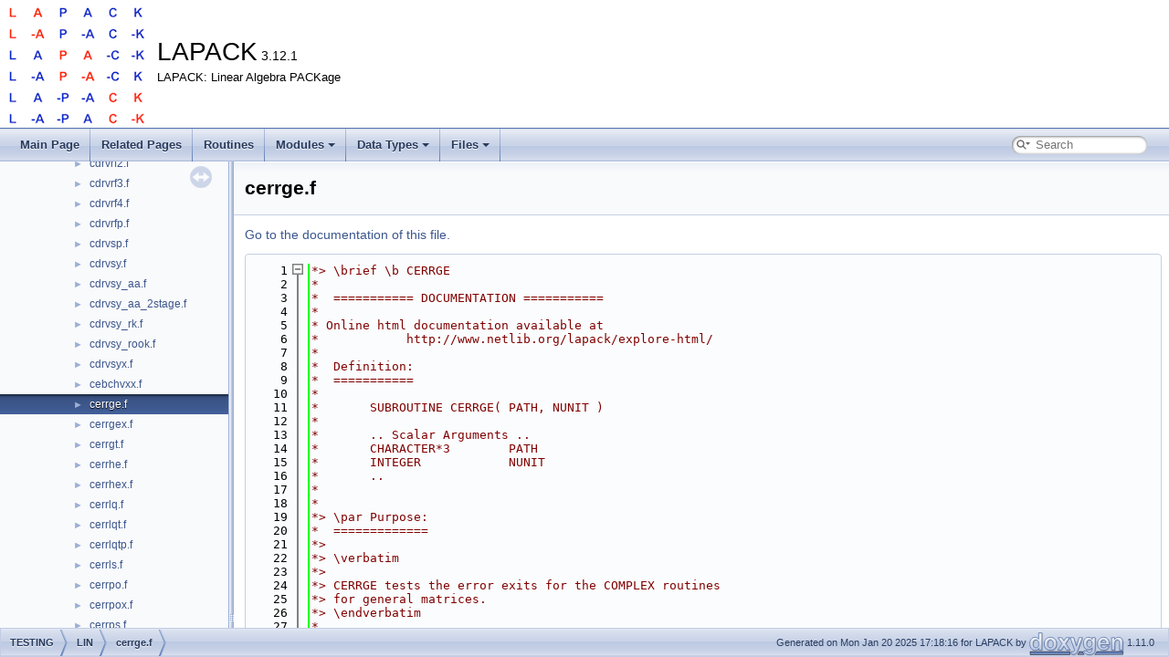

--- FILE ---
content_type: text/html; charset=UTF-8
request_url: https://www.netlib.org/lapack/explore-html/d4/dcd/cerrge_8f_source.html
body_size: 96613
content:
<!DOCTYPE html PUBLIC "-//W3C//DTD XHTML 1.0 Transitional//EN" "https://www.w3.org/TR/xhtml1/DTD/xhtml1-transitional.dtd">
<html xmlns="http://www.w3.org/1999/xhtml" lang="en-US">
<head>
<meta http-equiv="Content-Type" content="text/xhtml;charset=UTF-8"/>
<meta http-equiv="X-UA-Compatible" content="IE=11"/>
<meta name="generator" content="Doxygen 1.11.0"/>
<meta name="viewport" content="width=device-width, initial-scale=1"/>
<title>LAPACK: TESTING/LIN/cerrge.f Source File</title>
<link href="../../tabs.css" rel="stylesheet" type="text/css"/>
<script type="text/javascript" src="../../jquery.js"></script>
<script type="text/javascript" src="../../dynsections.js"></script>
<script type="text/javascript" src="../../clipboard.js"></script>
<link href="../../navtree.css" rel="stylesheet" type="text/css"/>
<script type="text/javascript" src="../../navtreedata.js"></script>
<script type="text/javascript" src="../../navtree.js"></script>
<script type="text/javascript" src="../../resize.js"></script>
<script type="text/javascript" src="../../cookie.js"></script>
<link href="../../search/search.css" rel="stylesheet" type="text/css"/>
<script type="text/javascript" src="../../search/searchdata.js"></script>
<script type="text/javascript" src="../../search/search.js"></script>
<link href="../../doxygen.css" rel="stylesheet" type="text/css" />
</head>
<body>
<div id="top"><!-- do not remove this div, it is closed by doxygen! -->
<div id="titlearea">
<table cellspacing="0" cellpadding="0">
 <tbody>
 <tr id="projectrow">
  <td id="projectlogo"><img alt="Logo" src="../../lapack.png"/></td>
  <td id="projectalign">
   <div id="projectname">LAPACK<span id="projectnumber">&#160;3.12.1</span>
   </div>
   <div id="projectbrief">LAPACK: Linear Algebra PACKage</div>
  </td>
 </tr>
 </tbody>
</table>
</div>
<!-- end header part -->
<!-- Generated by Doxygen 1.11.0 -->
<script type="text/javascript">
/* @license magnet:?xt=urn:btih:d3d9a9a6595521f9666a5e94cc830dab83b65699&amp;dn=expat.txt MIT */
var searchBox = new SearchBox("searchBox", "../../search/",'.html');
/* @license-end */
</script>
<script type="text/javascript">
/* @license magnet:?xt=urn:btih:d3d9a9a6595521f9666a5e94cc830dab83b65699&amp;dn=expat.txt MIT */
$(function() { codefold.init(1); });
/* @license-end */
</script>
<script type="text/javascript" src="../../menudata.js"></script>
<script type="text/javascript" src="../../menu.js"></script>
<script type="text/javascript">
/* @license magnet:?xt=urn:btih:d3d9a9a6595521f9666a5e94cc830dab83b65699&amp;dn=expat.txt MIT */
$(function() {
  initMenu('../../',true,false,'search.php','Search',true);
  $(function() { init_search(); });
});
/* @license-end */
</script>
<div id="main-nav"></div>
</div><!-- top -->
<div id="side-nav" class="ui-resizable side-nav-resizable">
  <div id="nav-tree">
    <div id="nav-tree-contents">
      <div id="nav-sync" class="sync"></div>
    </div>
  </div>
  <div id="splitbar" style="-moz-user-select:none;" 
       class="ui-resizable-handle">
  </div>
</div>
<script type="text/javascript">
/* @license magnet:?xt=urn:btih:d3d9a9a6595521f9666a5e94cc830dab83b65699&amp;dn=expat.txt MIT */
$(function(){initNavTree('d4/dcd/cerrge_8f_source.html','../../'); initResizable(true); });
/* @license-end */
</script>
<div id="doc-content">
<!-- window showing the filter options -->
<div id="MSearchSelectWindow"
     onmouseover="return searchBox.OnSearchSelectShow()"
     onmouseout="return searchBox.OnSearchSelectHide()"
     onkeydown="return searchBox.OnSearchSelectKey(event)">
</div>

<!-- iframe showing the search results (closed by default) -->
<div id="MSearchResultsWindow">
<div id="MSearchResults">
<div class="SRPage">
<div id="SRIndex">
<div id="SRResults"></div>
<div class="SRStatus" id="Loading">Loading...</div>
<div class="SRStatus" id="Searching">Searching...</div>
<div class="SRStatus" id="NoMatches">No Matches</div>
</div>
</div>
</div>
</div>

<div class="header">
  <div class="headertitle"><div class="title">cerrge.f</div></div>
</div><!--header-->
<div class="contents">
<a href="../../d4/dcd/cerrge_8f.html">Go to the documentation of this file.</a><div class="fragment"><div class="line"><a id="l00001" name="l00001"></a><span class="lineno">    1</span><span class="comment">*&gt; \brief \b CERRGE</span></div>
<div class="line"><a id="l00002" name="l00002"></a><span class="lineno">    2</span><span class="comment">*</span></div>
<div class="line"><a id="l00003" name="l00003"></a><span class="lineno">    3</span><span class="comment">*  =========== DOCUMENTATION ===========</span></div>
<div class="line"><a id="l00004" name="l00004"></a><span class="lineno">    4</span><span class="comment">*</span></div>
<div class="line"><a id="l00005" name="l00005"></a><span class="lineno">    5</span><span class="comment">* Online html documentation available at</span></div>
<div class="line"><a id="l00006" name="l00006"></a><span class="lineno">    6</span><span class="comment">*            http://www.netlib.org/lapack/explore-html/</span></div>
<div class="line"><a id="l00007" name="l00007"></a><span class="lineno">    7</span><span class="comment">*</span></div>
<div class="line"><a id="l00008" name="l00008"></a><span class="lineno">    8</span><span class="comment">*  Definition:</span></div>
<div class="line"><a id="l00009" name="l00009"></a><span class="lineno">    9</span><span class="comment">*  ===========</span></div>
<div class="line"><a id="l00010" name="l00010"></a><span class="lineno">   10</span><span class="comment">*</span></div>
<div class="line"><a id="l00011" name="l00011"></a><span class="lineno">   11</span><span class="comment">*       SUBROUTINE CERRGE( PATH, NUNIT )</span></div>
<div class="line"><a id="l00012" name="l00012"></a><span class="lineno">   12</span><span class="comment">*</span></div>
<div class="line"><a id="l00013" name="l00013"></a><span class="lineno">   13</span><span class="comment">*       .. Scalar Arguments ..</span></div>
<div class="line"><a id="l00014" name="l00014"></a><span class="lineno">   14</span><span class="comment">*       CHARACTER*3        PATH</span></div>
<div class="line"><a id="l00015" name="l00015"></a><span class="lineno">   15</span><span class="comment">*       INTEGER            NUNIT</span></div>
<div class="line"><a id="l00016" name="l00016"></a><span class="lineno">   16</span><span class="comment">*       ..</span></div>
<div class="line"><a id="l00017" name="l00017"></a><span class="lineno">   17</span><span class="comment">*</span></div>
<div class="line"><a id="l00018" name="l00018"></a><span class="lineno">   18</span><span class="comment">*</span></div>
<div class="line"><a id="l00019" name="l00019"></a><span class="lineno">   19</span><span class="comment">*&gt; \par Purpose:</span></div>
<div class="line"><a id="l00020" name="l00020"></a><span class="lineno">   20</span><span class="comment">*  =============</span></div>
<div class="line"><a id="l00021" name="l00021"></a><span class="lineno">   21</span><span class="comment">*&gt;</span></div>
<div class="line"><a id="l00022" name="l00022"></a><span class="lineno">   22</span><span class="comment">*&gt; \verbatim</span></div>
<div class="line"><a id="l00023" name="l00023"></a><span class="lineno">   23</span><span class="comment">*&gt;</span></div>
<div class="line"><a id="l00024" name="l00024"></a><span class="lineno">   24</span><span class="comment">*&gt; CERRGE tests the error exits for the COMPLEX routines</span></div>
<div class="line"><a id="l00025" name="l00025"></a><span class="lineno">   25</span><span class="comment">*&gt; for general matrices.</span></div>
<div class="line"><a id="l00026" name="l00026"></a><span class="lineno">   26</span><span class="comment">*&gt; \endverbatim</span></div>
<div class="line"><a id="l00027" name="l00027"></a><span class="lineno">   27</span><span class="comment">*</span></div>
<div class="line"><a id="l00028" name="l00028"></a><span class="lineno">   28</span><span class="comment">*  Arguments:</span></div>
<div class="line"><a id="l00029" name="l00029"></a><span class="lineno">   29</span><span class="comment">*  ==========</span></div>
<div class="line"><a id="l00030" name="l00030"></a><span class="lineno">   30</span><span class="comment">*</span></div>
<div class="line"><a id="l00031" name="l00031"></a><span class="lineno">   31</span><span class="comment">*&gt; \param[in] PATH</span></div>
<div class="line"><a id="l00032" name="l00032"></a><span class="lineno">   32</span><span class="comment">*&gt; \verbatim</span></div>
<div class="line"><a id="l00033" name="l00033"></a><span class="lineno">   33</span><span class="comment">*&gt;          PATH is CHARACTER*3</span></div>
<div class="line"><a id="l00034" name="l00034"></a><span class="lineno">   34</span><span class="comment">*&gt;          The LAPACK path name for the routines to be tested.</span></div>
<div class="line"><a id="l00035" name="l00035"></a><span class="lineno">   35</span><span class="comment">*&gt; \endverbatim</span></div>
<div class="line"><a id="l00036" name="l00036"></a><span class="lineno">   36</span><span class="comment">*&gt;</span></div>
<div class="line"><a id="l00037" name="l00037"></a><span class="lineno">   37</span><span class="comment">*&gt; \param[in] NUNIT</span></div>
<div class="line"><a id="l00038" name="l00038"></a><span class="lineno">   38</span><span class="comment">*&gt; \verbatim</span></div>
<div class="line"><a id="l00039" name="l00039"></a><span class="lineno">   39</span><span class="comment">*&gt;          NUNIT is INTEGER</span></div>
<div class="line"><a id="l00040" name="l00040"></a><span class="lineno">   40</span><span class="comment">*&gt;          The unit number for output.</span></div>
<div class="line"><a id="l00041" name="l00041"></a><span class="lineno">   41</span><span class="comment">*&gt; \endverbatim</span></div>
<div class="line"><a id="l00042" name="l00042"></a><span class="lineno">   42</span><span class="comment">*</span></div>
<div class="line"><a id="l00043" name="l00043"></a><span class="lineno">   43</span><span class="comment">*  Authors:</span></div>
<div class="line"><a id="l00044" name="l00044"></a><span class="lineno">   44</span><span class="comment">*  ========</span></div>
<div class="line"><a id="l00045" name="l00045"></a><span class="lineno">   45</span><span class="comment">*</span></div>
<div class="line"><a id="l00046" name="l00046"></a><span class="lineno">   46</span><span class="comment">*&gt; \author Univ. of Tennessee</span></div>
<div class="line"><a id="l00047" name="l00047"></a><span class="lineno">   47</span><span class="comment">*&gt; \author Univ. of California Berkeley</span></div>
<div class="line"><a id="l00048" name="l00048"></a><span class="lineno">   48</span><span class="comment">*&gt; \author Univ. of Colorado Denver</span></div>
<div class="line"><a id="l00049" name="l00049"></a><span class="lineno">   49</span><span class="comment">*&gt; \author NAG Ltd.</span></div>
<div class="line"><a id="l00050" name="l00050"></a><span class="lineno">   50</span><span class="comment">*</span></div>
<div class="line"><a id="l00051" name="l00051"></a><span class="lineno">   51</span><span class="comment">*&gt; \ingroup complex_lin</span></div>
<div class="line"><a id="l00052" name="l00052"></a><span class="lineno">   52</span><span class="comment">*</span></div>
<div class="line"><a id="l00053" name="l00053"></a><span class="lineno">   53</span><span class="comment">*  =====================================================================</span></div>
<div class="foldopen" id="foldopen00054" data-start="" data-end="">
<div class="line"><a id="l00054" name="l00054"></a><span class="lineno"><a class="line" href="../../d4/dcd/cerrge_8f_addeff717f182728d9d2fe27c6c9773ae.html#addeff717f182728d9d2fe27c6c9773ae">   54</a></span>      <span class="keyword">SUBROUTINE </span><a class="code hl_function" href="../../d4/dcd/cerrge_8f_addeff717f182728d9d2fe27c6c9773ae.html#addeff717f182728d9d2fe27c6c9773ae">cerrge</a>( PATH, NUNIT )</div>
<div class="line"><a id="l00055" name="l00055"></a><span class="lineno">   55</span><span class="comment">*</span></div>
<div class="line"><a id="l00056" name="l00056"></a><span class="lineno">   56</span><span class="comment">*  -- LAPACK test routine --</span></div>
<div class="line"><a id="l00057" name="l00057"></a><span class="lineno">   57</span><span class="comment">*  -- LAPACK is a software package provided by Univ. of Tennessee,    --</span></div>
<div class="line"><a id="l00058" name="l00058"></a><span class="lineno">   58</span><span class="comment">*  -- Univ. of California Berkeley, Univ. of Colorado Denver and NAG Ltd..--</span></div>
<div class="line"><a id="l00059" name="l00059"></a><span class="lineno">   59</span><span class="comment">*</span></div>
<div class="line"><a id="l00060" name="l00060"></a><span class="lineno">   60</span><span class="comment">*     .. Scalar Arguments ..</span></div>
<div class="line"><a id="l00061" name="l00061"></a><span class="lineno">   61</span>      <span class="keywordtype">CHARACTER*3</span>        PATH</div>
<div class="line"><a id="l00062" name="l00062"></a><span class="lineno">   62</span>      <span class="keywordtype">INTEGER</span>            NUNIT</div>
<div class="line"><a id="l00063" name="l00063"></a><span class="lineno">   63</span><span class="comment">*     ..</span></div>
<div class="line"><a id="l00064" name="l00064"></a><span class="lineno">   64</span><span class="comment">*</span></div>
<div class="line"><a id="l00065" name="l00065"></a><span class="lineno">   65</span><span class="comment">*  =====================================================================</span></div>
<div class="line"><a id="l00066" name="l00066"></a><span class="lineno">   66</span><span class="comment">*</span></div>
<div class="line"><a id="l00067" name="l00067"></a><span class="lineno">   67</span><span class="comment">*     .. Parameters ..</span></div>
<div class="line"><a id="l00068" name="l00068"></a><span class="lineno">   68</span>      <span class="keywordtype">INTEGER</span>            NMAX</div>
<div class="line"><a id="l00069" name="l00069"></a><span class="lineno">   69</span>      parameter( nmax = 4 )</div>
<div class="line"><a id="l00070" name="l00070"></a><span class="lineno">   70</span><span class="comment">*     ..</span></div>
<div class="line"><a id="l00071" name="l00071"></a><span class="lineno">   71</span><span class="comment">*     .. Local Scalars ..</span></div>
<div class="line"><a id="l00072" name="l00072"></a><span class="lineno">   72</span>      <span class="keywordtype">CHARACTER*2</span>        C2</div>
<div class="line"><a id="l00073" name="l00073"></a><span class="lineno">   73</span>      <span class="keywordtype">INTEGER</span>            I, INFO, J</div>
<div class="line"><a id="l00074" name="l00074"></a><span class="lineno">   74</span><span class="keywordtype">      REAL</span>               ANRM, CCOND, RCOND</div>
<div class="line"><a id="l00075" name="l00075"></a><span class="lineno">   75</span><span class="comment">*     ..</span></div>
<div class="line"><a id="l00076" name="l00076"></a><span class="lineno">   76</span><span class="comment">*     .. Local Arrays ..</span></div>
<div class="line"><a id="l00077" name="l00077"></a><span class="lineno">   77</span>      <span class="keywordtype">INTEGER</span>            IP( NMAX )</div>
<div class="line"><a id="l00078" name="l00078"></a><span class="lineno">   78</span><span class="keywordtype">      REAL</span>               R( NMAX ), R1( NMAX ), R2( NMAX )</div>
<div class="line"><a id="l00079" name="l00079"></a><span class="lineno">   79</span>      <span class="keywordtype">COMPLEX</span>            A( NMAX, NMAX ), AF( NMAX, NMAX ), B( NMAX ),</div>
<div class="line"><a id="l00080" name="l00080"></a><span class="lineno">   80</span>     $                   W( 2*NMAX ), X( NMAX )</div>
<div class="line"><a id="l00081" name="l00081"></a><span class="lineno">   81</span><span class="comment">*     ..</span></div>
<div class="line"><a id="l00082" name="l00082"></a><span class="lineno">   82</span><span class="comment">*     .. External Functions ..</span></div>
<div class="line"><a id="l00083" name="l00083"></a><span class="lineno">   83</span>      <span class="keywordtype">LOGICAL</span>            LSAMEN</div>
<div class="line"><a id="l00084" name="l00084"></a><span class="lineno">   84</span>      <span class="keywordtype">EXTERNAL</span>           lsamen</div>
<div class="line"><a id="l00085" name="l00085"></a><span class="lineno">   85</span><span class="comment">*     ..</span></div>
<div class="line"><a id="l00086" name="l00086"></a><span class="lineno">   86</span><span class="comment">*     .. External Subroutines ..</span></div>
<div class="line"><a id="l00087" name="l00087"></a><span class="lineno">   87</span>      <span class="keywordtype">EXTERNAL</span>           <a class="code hl_function" href="../../d5/df4/alaesm_8f_a0f87c6d7aa61ba4c4532765ee008813e.html#a0f87c6d7aa61ba4c4532765ee008813e">alaesm</a>, <a class="code hl_function" href="../../db/d34/group__gbcon_ga6b62e0ab6754516da725594431de1121.html#ga6b62e0ab6754516da725594431de1121">cgbcon</a>, <a class="code hl_function" href="../../d8/d73/group__gbequ_ga194caa491814f2034b2411fa6851beee.html#ga194caa491814f2034b2411fa6851beee">cgbequ</a>, <a class="code hl_function" href="../../d7/d78/group__gbrfs_ga47a294ec5c147ede9b1de7dba6204ee3.html#ga47a294ec5c147ede9b1de7dba6204ee3">cgbrfs</a>, <a class="code hl_function" href="../../d1/dfc/group__gbtf2_gabe6d9f8df6352637560a1fcb283e1cb5.html#gabe6d9f8df6352637560a1fcb283e1cb5">cgbtf2</a>, <a class="code hl_function" href="../../df/dd6/group__gbtrf_ga682f53142f0398f83f5461c277d23ba2.html#ga682f53142f0398f83f5461c277d23ba2">cgbtrf</a>,</div>
<div class="line"><a id="l00088" name="l00088"></a><span class="lineno">   88</span>     $                   <a class="code hl_function" href="../../d1/dd7/group__gbtrs_ga9fba505fcc455c0533349b672717f646.html#ga9fba505fcc455c0533349b672717f646">cgbtrs</a>, <a class="code hl_function" href="../../d4/daf/group__gecon_ga7ce9ee4f6f67f7ad46d77a09f08fa7bc.html#ga7ce9ee4f6f67f7ad46d77a09f08fa7bc">cgecon</a>, <a class="code hl_function" href="../../d5/d8a/group__geequ_ga710470de5ec7a9d713164602c43f4169.html#ga710470de5ec7a9d713164602c43f4169">cgeequ</a>, <a class="code hl_function" href="../../d5/da4/group__gerfs_gac3ccdc8a1a867d065a3b74c26445c6ac.html#gac3ccdc8a1a867d065a3b74c26445c6ac">cgerfs</a>, <a class="code hl_function" href="../../db/d4e/group__getf2_ga61572456485eec1055af95854fecd5c4.html#ga61572456485eec1055af95854fecd5c4">cgetf2</a>, <a class="code hl_function" href="../../db/d04/group__getrf_ga478b8b7a93c3ded86200b70b41d2f384.html#ga478b8b7a93c3ded86200b70b41d2f384">cgetrf</a>,</div>
<div class="line"><a id="l00089" name="l00089"></a><span class="lineno">   89</span>     $                   <a class="code hl_function" href="../../da/d28/group__getri_ga7a4a0de6430b651a222029c64ab01ef9.html#ga7a4a0de6430b651a222029c64ab01ef9">cgetri</a>, <a class="code hl_function" href="../../df/d36/group__getrs_ga286274ce80775ade22a565f87b0c6f4e.html#ga286274ce80775ade22a565f87b0c6f4e">cgetrs</a>, <a class="code hl_function" href="../../d2/d54/cblat2_8f_af45b42ec3c6b47e26cd20551dfd87ea6.html#af45b42ec3c6b47e26cd20551dfd87ea6">chkxer</a></div>
<div class="line"><a id="l00090" name="l00090"></a><span class="lineno">   90</span><span class="comment">*     ..</span></div>
<div class="line"><a id="l00091" name="l00091"></a><span class="lineno">   91</span><span class="comment">*     .. Scalars in Common ..</span></div>
<div class="line"><a id="l00092" name="l00092"></a><span class="lineno">   92</span>      <span class="keywordtype">LOGICAL</span>            LERR, OK</div>
<div class="line"><a id="l00093" name="l00093"></a><span class="lineno">   93</span>      <span class="keywordtype">CHARACTER*32</span>       SRNAMT</div>
<div class="line"><a id="l00094" name="l00094"></a><span class="lineno">   94</span>      <span class="keywordtype">INTEGER</span>            INFOT, NOUT</div>
<div class="line"><a id="l00095" name="l00095"></a><span class="lineno">   95</span><span class="comment">*     ..</span></div>
<div class="line"><a id="l00096" name="l00096"></a><span class="lineno">   96</span><span class="comment">*     .. Common blocks ..</span></div>
<div class="line"><a id="l00097" name="l00097"></a><span class="lineno">   97</span>      <span class="keyword">COMMON</span>             / infoc / infot, nout, ok, lerr</div>
<div class="line"><a id="l00098" name="l00098"></a><span class="lineno">   98</span>      <span class="keyword">COMMON</span>             / srnamc / srnamt</div>
<div class="line"><a id="l00099" name="l00099"></a><span class="lineno">   99</span><span class="comment">*     ..</span></div>
<div class="line"><a id="l00100" name="l00100"></a><span class="lineno">  100</span><span class="comment">*     .. Intrinsic Functions ..</span></div>
<div class="line"><a id="l00101" name="l00101"></a><span class="lineno">  101</span>      <span class="keywordtype">INTRINSIC</span>          cmplx, real</div>
<div class="line"><a id="l00102" name="l00102"></a><span class="lineno">  102</span><span class="comment">*     ..</span></div>
<div class="line"><a id="l00103" name="l00103"></a><span class="lineno">  103</span><span class="comment">*     .. Executable Statements ..</span></div>
<div class="line"><a id="l00104" name="l00104"></a><span class="lineno">  104</span><span class="comment">*</span></div>
<div class="line"><a id="l00105" name="l00105"></a><span class="lineno">  105</span>      nout = nunit</div>
<div class="line"><a id="l00106" name="l00106"></a><span class="lineno">  106</span>      <span class="keyword">WRITE</span>( nout, fmt = * )</div>
<div class="line"><a id="l00107" name="l00107"></a><span class="lineno">  107</span>      c2 = path( 2: 3 )</div>
<div class="line"><a id="l00108" name="l00108"></a><span class="lineno">  108</span><span class="comment">*</span></div>
<div class="line"><a id="l00109" name="l00109"></a><span class="lineno">  109</span><span class="comment">*     Set the variables to innocuous values.</span></div>
<div class="line"><a id="l00110" name="l00110"></a><span class="lineno">  110</span><span class="comment">*</span></div>
<div class="line"><a id="l00111" name="l00111"></a><span class="lineno">  111</span>      <span class="keywordflow">DO</span> 20 j = 1, nmax</div>
<div class="line"><a id="l00112" name="l00112"></a><span class="lineno">  112</span>         <span class="keywordflow">DO</span> 10 i = 1, nmax</div>
<div class="line"><a id="l00113" name="l00113"></a><span class="lineno">  113</span>            a( i, j ) = cmplx( 1. / real( i+j ), -1. / real( i+j ) )</div>
<div class="line"><a id="l00114" name="l00114"></a><span class="lineno">  114</span>            af( i, j ) = cmplx( 1. / real( i+j ), -1. / real( i+j ) )</div>
<div class="line"><a id="l00115" name="l00115"></a><span class="lineno">  115</span>   10    <span class="keywordflow">CONTINUE</span></div>
<div class="line"><a id="l00116" name="l00116"></a><span class="lineno">  116</span>         b( j ) = 0.</div>
<div class="line"><a id="l00117" name="l00117"></a><span class="lineno">  117</span>         r1( j ) = 0.</div>
<div class="line"><a id="l00118" name="l00118"></a><span class="lineno">  118</span>         r2( j ) = 0.</div>
<div class="line"><a id="l00119" name="l00119"></a><span class="lineno">  119</span>         w( j ) = 0.</div>
<div class="line"><a id="l00120" name="l00120"></a><span class="lineno">  120</span>         x( j ) = 0.</div>
<div class="line"><a id="l00121" name="l00121"></a><span class="lineno">  121</span>         ip( j ) = j</div>
<div class="line"><a id="l00122" name="l00122"></a><span class="lineno">  122</span>   20 <span class="keywordflow">CONTINUE</span></div>
<div class="line"><a id="l00123" name="l00123"></a><span class="lineno">  123</span>      ok = .true.</div>
<div class="line"><a id="l00124" name="l00124"></a><span class="lineno">  124</span><span class="comment">*</span></div>
<div class="line"><a id="l00125" name="l00125"></a><span class="lineno">  125</span><span class="comment">*     Test error exits of the routines that use the LU decomposition</span></div>
<div class="line"><a id="l00126" name="l00126"></a><span class="lineno">  126</span><span class="comment">*     of a general matrix.</span></div>
<div class="line"><a id="l00127" name="l00127"></a><span class="lineno">  127</span><span class="comment">*</span></div>
<div class="line"><a id="l00128" name="l00128"></a><span class="lineno">  128</span>      <span class="keywordflow">IF</span>( lsamen( 2, c2, <span class="stringliteral">&#39;GE&#39;</span> ) ) <span class="keywordflow">THEN</span></div>
<div class="line"><a id="l00129" name="l00129"></a><span class="lineno">  129</span><span class="comment">*</span></div>
<div class="line"><a id="l00130" name="l00130"></a><span class="lineno">  130</span><span class="comment">*        CGETRF</span></div>
<div class="line"><a id="l00131" name="l00131"></a><span class="lineno">  131</span><span class="comment">*</span></div>
<div class="line"><a id="l00132" name="l00132"></a><span class="lineno">  132</span>         srnamt = <span class="stringliteral">&#39;CGETRF&#39;</span></div>
<div class="line"><a id="l00133" name="l00133"></a><span class="lineno">  133</span>         infot = 1</div>
<div class="line"><a id="l00134" name="l00134"></a><span class="lineno">  134</span>         <span class="keyword">CALL </span><a class="code hl_function" href="../../db/d04/group__getrf_ga478b8b7a93c3ded86200b70b41d2f384.html#ga478b8b7a93c3ded86200b70b41d2f384">cgetrf</a>( -1, 0, a, 1, ip, info )</div>
<div class="line"><a id="l00135" name="l00135"></a><span class="lineno">  135</span>         <span class="keyword">CALL </span><a class="code hl_function" href="../../d2/d54/cblat2_8f_af45b42ec3c6b47e26cd20551dfd87ea6.html#af45b42ec3c6b47e26cd20551dfd87ea6">chkxer</a>( <span class="stringliteral">&#39;CGETRF&#39;</span>, infot, nout, lerr, ok )</div>
<div class="line"><a id="l00136" name="l00136"></a><span class="lineno">  136</span>         infot = 2</div>
<div class="line"><a id="l00137" name="l00137"></a><span class="lineno">  137</span>         <span class="keyword">CALL </span><a class="code hl_function" href="../../db/d04/group__getrf_ga478b8b7a93c3ded86200b70b41d2f384.html#ga478b8b7a93c3ded86200b70b41d2f384">cgetrf</a>( 0, -1, a, 1, ip, info )</div>
<div class="line"><a id="l00138" name="l00138"></a><span class="lineno">  138</span>         <span class="keyword">CALL </span><a class="code hl_function" href="../../d2/d54/cblat2_8f_af45b42ec3c6b47e26cd20551dfd87ea6.html#af45b42ec3c6b47e26cd20551dfd87ea6">chkxer</a>( <span class="stringliteral">&#39;CGETRF&#39;</span>, infot, nout, lerr, ok )</div>
<div class="line"><a id="l00139" name="l00139"></a><span class="lineno">  139</span>         infot = 4</div>
<div class="line"><a id="l00140" name="l00140"></a><span class="lineno">  140</span>         <span class="keyword">CALL </span><a class="code hl_function" href="../../db/d04/group__getrf_ga478b8b7a93c3ded86200b70b41d2f384.html#ga478b8b7a93c3ded86200b70b41d2f384">cgetrf</a>( 2, 1, a, 1, ip, info )</div>
<div class="line"><a id="l00141" name="l00141"></a><span class="lineno">  141</span>         <span class="keyword">CALL </span><a class="code hl_function" href="../../d2/d54/cblat2_8f_af45b42ec3c6b47e26cd20551dfd87ea6.html#af45b42ec3c6b47e26cd20551dfd87ea6">chkxer</a>( <span class="stringliteral">&#39;CGETRF&#39;</span>, infot, nout, lerr, ok )</div>
<div class="line"><a id="l00142" name="l00142"></a><span class="lineno">  142</span><span class="comment">*</span></div>
<div class="line"><a id="l00143" name="l00143"></a><span class="lineno">  143</span><span class="comment">*        CGETF2</span></div>
<div class="line"><a id="l00144" name="l00144"></a><span class="lineno">  144</span><span class="comment">*</span></div>
<div class="line"><a id="l00145" name="l00145"></a><span class="lineno">  145</span>         srnamt = <span class="stringliteral">&#39;CGETF2&#39;</span></div>
<div class="line"><a id="l00146" name="l00146"></a><span class="lineno">  146</span>         infot = 1</div>
<div class="line"><a id="l00147" name="l00147"></a><span class="lineno">  147</span>         <span class="keyword">CALL </span><a class="code hl_function" href="../../db/d4e/group__getf2_ga61572456485eec1055af95854fecd5c4.html#ga61572456485eec1055af95854fecd5c4">cgetf2</a>( -1, 0, a, 1, ip, info )</div>
<div class="line"><a id="l00148" name="l00148"></a><span class="lineno">  148</span>         <span class="keyword">CALL </span><a class="code hl_function" href="../../d2/d54/cblat2_8f_af45b42ec3c6b47e26cd20551dfd87ea6.html#af45b42ec3c6b47e26cd20551dfd87ea6">chkxer</a>( <span class="stringliteral">&#39;CGETF2&#39;</span>, infot, nout, lerr, ok )</div>
<div class="line"><a id="l00149" name="l00149"></a><span class="lineno">  149</span>         infot = 2</div>
<div class="line"><a id="l00150" name="l00150"></a><span class="lineno">  150</span>         <span class="keyword">CALL </span><a class="code hl_function" href="../../db/d4e/group__getf2_ga61572456485eec1055af95854fecd5c4.html#ga61572456485eec1055af95854fecd5c4">cgetf2</a>( 0, -1, a, 1, ip, info )</div>
<div class="line"><a id="l00151" name="l00151"></a><span class="lineno">  151</span>         <span class="keyword">CALL </span><a class="code hl_function" href="../../d2/d54/cblat2_8f_af45b42ec3c6b47e26cd20551dfd87ea6.html#af45b42ec3c6b47e26cd20551dfd87ea6">chkxer</a>( <span class="stringliteral">&#39;CGETF2&#39;</span>, infot, nout, lerr, ok )</div>
<div class="line"><a id="l00152" name="l00152"></a><span class="lineno">  152</span>         infot = 4</div>
<div class="line"><a id="l00153" name="l00153"></a><span class="lineno">  153</span>         <span class="keyword">CALL </span><a class="code hl_function" href="../../db/d4e/group__getf2_ga61572456485eec1055af95854fecd5c4.html#ga61572456485eec1055af95854fecd5c4">cgetf2</a>( 2, 1, a, 1, ip, info )</div>
<div class="line"><a id="l00154" name="l00154"></a><span class="lineno">  154</span>         <span class="keyword">CALL </span><a class="code hl_function" href="../../d2/d54/cblat2_8f_af45b42ec3c6b47e26cd20551dfd87ea6.html#af45b42ec3c6b47e26cd20551dfd87ea6">chkxer</a>( <span class="stringliteral">&#39;CGETF2&#39;</span>, infot, nout, lerr, ok )</div>
<div class="line"><a id="l00155" name="l00155"></a><span class="lineno">  155</span><span class="comment">*</span></div>
<div class="line"><a id="l00156" name="l00156"></a><span class="lineno">  156</span><span class="comment">*        CGETRI</span></div>
<div class="line"><a id="l00157" name="l00157"></a><span class="lineno">  157</span><span class="comment">*</span></div>
<div class="line"><a id="l00158" name="l00158"></a><span class="lineno">  158</span>         srnamt = <span class="stringliteral">&#39;CGETRI&#39;</span></div>
<div class="line"><a id="l00159" name="l00159"></a><span class="lineno">  159</span>         infot = 1</div>
<div class="line"><a id="l00160" name="l00160"></a><span class="lineno">  160</span>         <span class="keyword">CALL </span><a class="code hl_function" href="../../da/d28/group__getri_ga7a4a0de6430b651a222029c64ab01ef9.html#ga7a4a0de6430b651a222029c64ab01ef9">cgetri</a>( -1, a, 1, ip, w, 1, info )</div>
<div class="line"><a id="l00161" name="l00161"></a><span class="lineno">  161</span>         <span class="keyword">CALL </span><a class="code hl_function" href="../../d2/d54/cblat2_8f_af45b42ec3c6b47e26cd20551dfd87ea6.html#af45b42ec3c6b47e26cd20551dfd87ea6">chkxer</a>( <span class="stringliteral">&#39;CGETRI&#39;</span>, infot, nout, lerr, ok )</div>
<div class="line"><a id="l00162" name="l00162"></a><span class="lineno">  162</span>         infot = 3</div>
<div class="line"><a id="l00163" name="l00163"></a><span class="lineno">  163</span>         <span class="keyword">CALL </span><a class="code hl_function" href="../../da/d28/group__getri_ga7a4a0de6430b651a222029c64ab01ef9.html#ga7a4a0de6430b651a222029c64ab01ef9">cgetri</a>( 2, a, 1, ip, w, 2, info )</div>
<div class="line"><a id="l00164" name="l00164"></a><span class="lineno">  164</span>         <span class="keyword">CALL </span><a class="code hl_function" href="../../d2/d54/cblat2_8f_af45b42ec3c6b47e26cd20551dfd87ea6.html#af45b42ec3c6b47e26cd20551dfd87ea6">chkxer</a>( <span class="stringliteral">&#39;CGETRI&#39;</span>, infot, nout, lerr, ok )</div>
<div class="line"><a id="l00165" name="l00165"></a><span class="lineno">  165</span>         infot = 6</div>
<div class="line"><a id="l00166" name="l00166"></a><span class="lineno">  166</span>         <span class="keyword">CALL </span><a class="code hl_function" href="../../da/d28/group__getri_ga7a4a0de6430b651a222029c64ab01ef9.html#ga7a4a0de6430b651a222029c64ab01ef9">cgetri</a>( 2, a, 2, ip, w, 1, info )</div>
<div class="line"><a id="l00167" name="l00167"></a><span class="lineno">  167</span>         <span class="keyword">CALL </span><a class="code hl_function" href="../../d2/d54/cblat2_8f_af45b42ec3c6b47e26cd20551dfd87ea6.html#af45b42ec3c6b47e26cd20551dfd87ea6">chkxer</a>( <span class="stringliteral">&#39;CGETRI&#39;</span>, infot, nout, lerr, ok )</div>
<div class="line"><a id="l00168" name="l00168"></a><span class="lineno">  168</span><span class="comment">*</span></div>
<div class="line"><a id="l00169" name="l00169"></a><span class="lineno">  169</span><span class="comment">*        CGETRS</span></div>
<div class="line"><a id="l00170" name="l00170"></a><span class="lineno">  170</span><span class="comment">*</span></div>
<div class="line"><a id="l00171" name="l00171"></a><span class="lineno">  171</span>         srnamt = <span class="stringliteral">&#39;CGETRS&#39;</span></div>
<div class="line"><a id="l00172" name="l00172"></a><span class="lineno">  172</span>         infot = 1</div>
<div class="line"><a id="l00173" name="l00173"></a><span class="lineno">  173</span>         <span class="keyword">CALL </span><a class="code hl_function" href="../../df/d36/group__getrs_ga286274ce80775ade22a565f87b0c6f4e.html#ga286274ce80775ade22a565f87b0c6f4e">cgetrs</a>( <span class="stringliteral">&#39;/&#39;</span>, 0, 0, a, 1, ip, b, 1, info )</div>
<div class="line"><a id="l00174" name="l00174"></a><span class="lineno">  174</span>         <span class="keyword">CALL </span><a class="code hl_function" href="../../d2/d54/cblat2_8f_af45b42ec3c6b47e26cd20551dfd87ea6.html#af45b42ec3c6b47e26cd20551dfd87ea6">chkxer</a>( <span class="stringliteral">&#39;CGETRS&#39;</span>, infot, nout, lerr, ok )</div>
<div class="line"><a id="l00175" name="l00175"></a><span class="lineno">  175</span>         infot = 2</div>
<div class="line"><a id="l00176" name="l00176"></a><span class="lineno">  176</span>         <span class="keyword">CALL </span><a class="code hl_function" href="../../df/d36/group__getrs_ga286274ce80775ade22a565f87b0c6f4e.html#ga286274ce80775ade22a565f87b0c6f4e">cgetrs</a>( <span class="stringliteral">&#39;N&#39;</span>, -1, 0, a, 1, ip, b, 1, info )</div>
<div class="line"><a id="l00177" name="l00177"></a><span class="lineno">  177</span>         <span class="keyword">CALL </span><a class="code hl_function" href="../../d2/d54/cblat2_8f_af45b42ec3c6b47e26cd20551dfd87ea6.html#af45b42ec3c6b47e26cd20551dfd87ea6">chkxer</a>( <span class="stringliteral">&#39;CGETRS&#39;</span>, infot, nout, lerr, ok )</div>
<div class="line"><a id="l00178" name="l00178"></a><span class="lineno">  178</span>         infot = 3</div>
<div class="line"><a id="l00179" name="l00179"></a><span class="lineno">  179</span>         <span class="keyword">CALL </span><a class="code hl_function" href="../../df/d36/group__getrs_ga286274ce80775ade22a565f87b0c6f4e.html#ga286274ce80775ade22a565f87b0c6f4e">cgetrs</a>( <span class="stringliteral">&#39;N&#39;</span>, 0, -1, a, 1, ip, b, 1, info )</div>
<div class="line"><a id="l00180" name="l00180"></a><span class="lineno">  180</span>         <span class="keyword">CALL </span><a class="code hl_function" href="../../d2/d54/cblat2_8f_af45b42ec3c6b47e26cd20551dfd87ea6.html#af45b42ec3c6b47e26cd20551dfd87ea6">chkxer</a>( <span class="stringliteral">&#39;CGETRS&#39;</span>, infot, nout, lerr, ok )</div>
<div class="line"><a id="l00181" name="l00181"></a><span class="lineno">  181</span>         infot = 5</div>
<div class="line"><a id="l00182" name="l00182"></a><span class="lineno">  182</span>         <span class="keyword">CALL </span><a class="code hl_function" href="../../df/d36/group__getrs_ga286274ce80775ade22a565f87b0c6f4e.html#ga286274ce80775ade22a565f87b0c6f4e">cgetrs</a>( <span class="stringliteral">&#39;N&#39;</span>, 2, 1, a, 1, ip, b, 2, info )</div>
<div class="line"><a id="l00183" name="l00183"></a><span class="lineno">  183</span>         <span class="keyword">CALL </span><a class="code hl_function" href="../../d2/d54/cblat2_8f_af45b42ec3c6b47e26cd20551dfd87ea6.html#af45b42ec3c6b47e26cd20551dfd87ea6">chkxer</a>( <span class="stringliteral">&#39;CGETRS&#39;</span>, infot, nout, lerr, ok )</div>
<div class="line"><a id="l00184" name="l00184"></a><span class="lineno">  184</span>         infot = 8</div>
<div class="line"><a id="l00185" name="l00185"></a><span class="lineno">  185</span>         <span class="keyword">CALL </span><a class="code hl_function" href="../../df/d36/group__getrs_ga286274ce80775ade22a565f87b0c6f4e.html#ga286274ce80775ade22a565f87b0c6f4e">cgetrs</a>( <span class="stringliteral">&#39;N&#39;</span>, 2, 1, a, 2, ip, b, 1, info )</div>
<div class="line"><a id="l00186" name="l00186"></a><span class="lineno">  186</span>         <span class="keyword">CALL </span><a class="code hl_function" href="../../d2/d54/cblat2_8f_af45b42ec3c6b47e26cd20551dfd87ea6.html#af45b42ec3c6b47e26cd20551dfd87ea6">chkxer</a>( <span class="stringliteral">&#39;CGETRS&#39;</span>, infot, nout, lerr, ok )</div>
<div class="line"><a id="l00187" name="l00187"></a><span class="lineno">  187</span><span class="comment">*</span></div>
<div class="line"><a id="l00188" name="l00188"></a><span class="lineno">  188</span><span class="comment">*        CGERFS</span></div>
<div class="line"><a id="l00189" name="l00189"></a><span class="lineno">  189</span><span class="comment">*</span></div>
<div class="line"><a id="l00190" name="l00190"></a><span class="lineno">  190</span>         srnamt = <span class="stringliteral">&#39;CGERFS&#39;</span></div>
<div class="line"><a id="l00191" name="l00191"></a><span class="lineno">  191</span>         infot = 1</div>
<div class="line"><a id="l00192" name="l00192"></a><span class="lineno">  192</span>         <span class="keyword">CALL </span><a class="code hl_function" href="../../d5/da4/group__gerfs_gac3ccdc8a1a867d065a3b74c26445c6ac.html#gac3ccdc8a1a867d065a3b74c26445c6ac">cgerfs</a>( <span class="stringliteral">&#39;/&#39;</span>, 0, 0, a, 1, af, 1, ip, b, 1, x, 1, r1, r2, w,</div>
<div class="line"><a id="l00193" name="l00193"></a><span class="lineno">  193</span>     $                r, info )</div>
<div class="line"><a id="l00194" name="l00194"></a><span class="lineno">  194</span>         <span class="keyword">CALL </span><a class="code hl_function" href="../../d2/d54/cblat2_8f_af45b42ec3c6b47e26cd20551dfd87ea6.html#af45b42ec3c6b47e26cd20551dfd87ea6">chkxer</a>( <span class="stringliteral">&#39;CGERFS&#39;</span>, infot, nout, lerr, ok )</div>
<div class="line"><a id="l00195" name="l00195"></a><span class="lineno">  195</span>         infot = 2</div>
<div class="line"><a id="l00196" name="l00196"></a><span class="lineno">  196</span>         <span class="keyword">CALL </span><a class="code hl_function" href="../../d5/da4/group__gerfs_gac3ccdc8a1a867d065a3b74c26445c6ac.html#gac3ccdc8a1a867d065a3b74c26445c6ac">cgerfs</a>( <span class="stringliteral">&#39;N&#39;</span>, -1, 0, a, 1, af, 1, ip, b, 1, x, 1, r1, r2,</div>
<div class="line"><a id="l00197" name="l00197"></a><span class="lineno">  197</span>     $                w, r, info )</div>
<div class="line"><a id="l00198" name="l00198"></a><span class="lineno">  198</span>         <span class="keyword">CALL </span><a class="code hl_function" href="../../d2/d54/cblat2_8f_af45b42ec3c6b47e26cd20551dfd87ea6.html#af45b42ec3c6b47e26cd20551dfd87ea6">chkxer</a>( <span class="stringliteral">&#39;CGERFS&#39;</span>, infot, nout, lerr, ok )</div>
<div class="line"><a id="l00199" name="l00199"></a><span class="lineno">  199</span>         infot = 3</div>
<div class="line"><a id="l00200" name="l00200"></a><span class="lineno">  200</span>         <span class="keyword">CALL </span><a class="code hl_function" href="../../d5/da4/group__gerfs_gac3ccdc8a1a867d065a3b74c26445c6ac.html#gac3ccdc8a1a867d065a3b74c26445c6ac">cgerfs</a>( <span class="stringliteral">&#39;N&#39;</span>, 0, -1, a, 1, af, 1, ip, b, 1, x, 1, r1, r2,</div>
<div class="line"><a id="l00201" name="l00201"></a><span class="lineno">  201</span>     $                w, r, info )</div>
<div class="line"><a id="l00202" name="l00202"></a><span class="lineno">  202</span>         <span class="keyword">CALL </span><a class="code hl_function" href="../../d2/d54/cblat2_8f_af45b42ec3c6b47e26cd20551dfd87ea6.html#af45b42ec3c6b47e26cd20551dfd87ea6">chkxer</a>( <span class="stringliteral">&#39;CGERFS&#39;</span>, infot, nout, lerr, ok )</div>
<div class="line"><a id="l00203" name="l00203"></a><span class="lineno">  203</span>         infot = 5</div>
<div class="line"><a id="l00204" name="l00204"></a><span class="lineno">  204</span>         <span class="keyword">CALL </span><a class="code hl_function" href="../../d5/da4/group__gerfs_gac3ccdc8a1a867d065a3b74c26445c6ac.html#gac3ccdc8a1a867d065a3b74c26445c6ac">cgerfs</a>( <span class="stringliteral">&#39;N&#39;</span>, 2, 1, a, 1, af, 2, ip, b, 2, x, 2, r1, r2, w,</div>
<div class="line"><a id="l00205" name="l00205"></a><span class="lineno">  205</span>     $                r, info )</div>
<div class="line"><a id="l00206" name="l00206"></a><span class="lineno">  206</span>         <span class="keyword">CALL </span><a class="code hl_function" href="../../d2/d54/cblat2_8f_af45b42ec3c6b47e26cd20551dfd87ea6.html#af45b42ec3c6b47e26cd20551dfd87ea6">chkxer</a>( <span class="stringliteral">&#39;CGERFS&#39;</span>, infot, nout, lerr, ok )</div>
<div class="line"><a id="l00207" name="l00207"></a><span class="lineno">  207</span>         infot = 7</div>
<div class="line"><a id="l00208" name="l00208"></a><span class="lineno">  208</span>         <span class="keyword">CALL </span><a class="code hl_function" href="../../d5/da4/group__gerfs_gac3ccdc8a1a867d065a3b74c26445c6ac.html#gac3ccdc8a1a867d065a3b74c26445c6ac">cgerfs</a>( <span class="stringliteral">&#39;N&#39;</span>, 2, 1, a, 2, af, 1, ip, b, 2, x, 2, r1, r2, w,</div>
<div class="line"><a id="l00209" name="l00209"></a><span class="lineno">  209</span>     $                r, info )</div>
<div class="line"><a id="l00210" name="l00210"></a><span class="lineno">  210</span>         <span class="keyword">CALL </span><a class="code hl_function" href="../../d2/d54/cblat2_8f_af45b42ec3c6b47e26cd20551dfd87ea6.html#af45b42ec3c6b47e26cd20551dfd87ea6">chkxer</a>( <span class="stringliteral">&#39;CGERFS&#39;</span>, infot, nout, lerr, ok )</div>
<div class="line"><a id="l00211" name="l00211"></a><span class="lineno">  211</span>         infot = 10</div>
<div class="line"><a id="l00212" name="l00212"></a><span class="lineno">  212</span>         <span class="keyword">CALL </span><a class="code hl_function" href="../../d5/da4/group__gerfs_gac3ccdc8a1a867d065a3b74c26445c6ac.html#gac3ccdc8a1a867d065a3b74c26445c6ac">cgerfs</a>( <span class="stringliteral">&#39;N&#39;</span>, 2, 1, a, 2, af, 2, ip, b, 1, x, 2, r1, r2, w,</div>
<div class="line"><a id="l00213" name="l00213"></a><span class="lineno">  213</span>     $                r, info )</div>
<div class="line"><a id="l00214" name="l00214"></a><span class="lineno">  214</span>         <span class="keyword">CALL </span><a class="code hl_function" href="../../d2/d54/cblat2_8f_af45b42ec3c6b47e26cd20551dfd87ea6.html#af45b42ec3c6b47e26cd20551dfd87ea6">chkxer</a>( <span class="stringliteral">&#39;CGERFS&#39;</span>, infot, nout, lerr, ok )</div>
<div class="line"><a id="l00215" name="l00215"></a><span class="lineno">  215</span>         infot = 12</div>
<div class="line"><a id="l00216" name="l00216"></a><span class="lineno">  216</span>         <span class="keyword">CALL </span><a class="code hl_function" href="../../d5/da4/group__gerfs_gac3ccdc8a1a867d065a3b74c26445c6ac.html#gac3ccdc8a1a867d065a3b74c26445c6ac">cgerfs</a>( <span class="stringliteral">&#39;N&#39;</span>, 2, 1, a, 2, af, 2, ip, b, 2, x, 1, r1, r2, w,</div>
<div class="line"><a id="l00217" name="l00217"></a><span class="lineno">  217</span>     $                r, info )</div>
<div class="line"><a id="l00218" name="l00218"></a><span class="lineno">  218</span>         <span class="keyword">CALL </span><a class="code hl_function" href="../../d2/d54/cblat2_8f_af45b42ec3c6b47e26cd20551dfd87ea6.html#af45b42ec3c6b47e26cd20551dfd87ea6">chkxer</a>( <span class="stringliteral">&#39;CGERFS&#39;</span>, infot, nout, lerr, ok )</div>
<div class="line"><a id="l00219" name="l00219"></a><span class="lineno">  219</span><span class="comment">*</span></div>
<div class="line"><a id="l00220" name="l00220"></a><span class="lineno">  220</span><span class="comment">*        CGECON</span></div>
<div class="line"><a id="l00221" name="l00221"></a><span class="lineno">  221</span><span class="comment">*</span></div>
<div class="line"><a id="l00222" name="l00222"></a><span class="lineno">  222</span>         srnamt = <span class="stringliteral">&#39;CGECON&#39;</span></div>
<div class="line"><a id="l00223" name="l00223"></a><span class="lineno">  223</span>         infot = 1</div>
<div class="line"><a id="l00224" name="l00224"></a><span class="lineno">  224</span>         <span class="keyword">CALL </span><a class="code hl_function" href="../../d4/daf/group__gecon_ga7ce9ee4f6f67f7ad46d77a09f08fa7bc.html#ga7ce9ee4f6f67f7ad46d77a09f08fa7bc">cgecon</a>( <span class="stringliteral">&#39;/&#39;</span>, 0, a, 1, anrm, rcond, w, r, info )</div>
<div class="line"><a id="l00225" name="l00225"></a><span class="lineno">  225</span>         <span class="keyword">CALL </span><a class="code hl_function" href="../../d2/d54/cblat2_8f_af45b42ec3c6b47e26cd20551dfd87ea6.html#af45b42ec3c6b47e26cd20551dfd87ea6">chkxer</a>( <span class="stringliteral">&#39;CGECON&#39;</span>, infot, nout, lerr, ok )</div>
<div class="line"><a id="l00226" name="l00226"></a><span class="lineno">  226</span>         infot = 2</div>
<div class="line"><a id="l00227" name="l00227"></a><span class="lineno">  227</span>         <span class="keyword">CALL </span><a class="code hl_function" href="../../d4/daf/group__gecon_ga7ce9ee4f6f67f7ad46d77a09f08fa7bc.html#ga7ce9ee4f6f67f7ad46d77a09f08fa7bc">cgecon</a>( <span class="stringliteral">&#39;1&#39;</span>, -1, a, 1, anrm, rcond, w, r, info )</div>
<div class="line"><a id="l00228" name="l00228"></a><span class="lineno">  228</span>         <span class="keyword">CALL </span><a class="code hl_function" href="../../d2/d54/cblat2_8f_af45b42ec3c6b47e26cd20551dfd87ea6.html#af45b42ec3c6b47e26cd20551dfd87ea6">chkxer</a>( <span class="stringliteral">&#39;CGECON&#39;</span>, infot, nout, lerr, ok )</div>
<div class="line"><a id="l00229" name="l00229"></a><span class="lineno">  229</span>         infot = 4</div>
<div class="line"><a id="l00230" name="l00230"></a><span class="lineno">  230</span>         <span class="keyword">CALL </span><a class="code hl_function" href="../../d4/daf/group__gecon_ga7ce9ee4f6f67f7ad46d77a09f08fa7bc.html#ga7ce9ee4f6f67f7ad46d77a09f08fa7bc">cgecon</a>( <span class="stringliteral">&#39;1&#39;</span>, 2, a, 1, anrm, rcond, w, r, info )</div>
<div class="line"><a id="l00231" name="l00231"></a><span class="lineno">  231</span>         <span class="keyword">CALL </span><a class="code hl_function" href="../../d2/d54/cblat2_8f_af45b42ec3c6b47e26cd20551dfd87ea6.html#af45b42ec3c6b47e26cd20551dfd87ea6">chkxer</a>( <span class="stringliteral">&#39;CGECON&#39;</span>, infot, nout, lerr, ok )</div>
<div class="line"><a id="l00232" name="l00232"></a><span class="lineno">  232</span><span class="comment">*</span></div>
<div class="line"><a id="l00233" name="l00233"></a><span class="lineno">  233</span><span class="comment">*        CGEEQU</span></div>
<div class="line"><a id="l00234" name="l00234"></a><span class="lineno">  234</span><span class="comment">*</span></div>
<div class="line"><a id="l00235" name="l00235"></a><span class="lineno">  235</span>         srnamt = <span class="stringliteral">&#39;CGEEQU&#39;</span></div>
<div class="line"><a id="l00236" name="l00236"></a><span class="lineno">  236</span>         infot = 1</div>
<div class="line"><a id="l00237" name="l00237"></a><span class="lineno">  237</span>         <span class="keyword">CALL </span><a class="code hl_function" href="../../d5/d8a/group__geequ_ga710470de5ec7a9d713164602c43f4169.html#ga710470de5ec7a9d713164602c43f4169">cgeequ</a>( -1, 0, a, 1, r1, r2, rcond, ccond, anrm, info )</div>
<div class="line"><a id="l00238" name="l00238"></a><span class="lineno">  238</span>         <span class="keyword">CALL </span><a class="code hl_function" href="../../d2/d54/cblat2_8f_af45b42ec3c6b47e26cd20551dfd87ea6.html#af45b42ec3c6b47e26cd20551dfd87ea6">chkxer</a>( <span class="stringliteral">&#39;CGEEQU&#39;</span>, infot, nout, lerr, ok )</div>
<div class="line"><a id="l00239" name="l00239"></a><span class="lineno">  239</span>         infot = 2</div>
<div class="line"><a id="l00240" name="l00240"></a><span class="lineno">  240</span>         <span class="keyword">CALL </span><a class="code hl_function" href="../../d5/d8a/group__geequ_ga710470de5ec7a9d713164602c43f4169.html#ga710470de5ec7a9d713164602c43f4169">cgeequ</a>( 0, -1, a, 1, r1, r2, rcond, ccond, anrm, info )</div>
<div class="line"><a id="l00241" name="l00241"></a><span class="lineno">  241</span>         <span class="keyword">CALL </span><a class="code hl_function" href="../../d2/d54/cblat2_8f_af45b42ec3c6b47e26cd20551dfd87ea6.html#af45b42ec3c6b47e26cd20551dfd87ea6">chkxer</a>( <span class="stringliteral">&#39;CGEEQU&#39;</span>, infot, nout, lerr, ok )</div>
<div class="line"><a id="l00242" name="l00242"></a><span class="lineno">  242</span>         infot = 4</div>
<div class="line"><a id="l00243" name="l00243"></a><span class="lineno">  243</span>         <span class="keyword">CALL </span><a class="code hl_function" href="../../d5/d8a/group__geequ_ga710470de5ec7a9d713164602c43f4169.html#ga710470de5ec7a9d713164602c43f4169">cgeequ</a>( 2, 2, a, 1, r1, r2, rcond, ccond, anrm, info )</div>
<div class="line"><a id="l00244" name="l00244"></a><span class="lineno">  244</span>         <span class="keyword">CALL </span><a class="code hl_function" href="../../d2/d54/cblat2_8f_af45b42ec3c6b47e26cd20551dfd87ea6.html#af45b42ec3c6b47e26cd20551dfd87ea6">chkxer</a>( <span class="stringliteral">&#39;CGEEQU&#39;</span>, infot, nout, lerr, ok )</div>
<div class="line"><a id="l00245" name="l00245"></a><span class="lineno">  245</span><span class="comment">*</span></div>
<div class="line"><a id="l00246" name="l00246"></a><span class="lineno">  246</span><span class="comment">*     Test error exits of the routines that use the LU decomposition</span></div>
<div class="line"><a id="l00247" name="l00247"></a><span class="lineno">  247</span><span class="comment">*     of a general band matrix.</span></div>
<div class="line"><a id="l00248" name="l00248"></a><span class="lineno">  248</span><span class="comment">*</span></div>
<div class="line"><a id="l00249" name="l00249"></a><span class="lineno">  249</span>      <span class="keywordflow">ELSE</span> <span class="keywordflow">IF</span>( lsamen( 2, c2, <span class="stringliteral">&#39;GB&#39;</span> ) ) <span class="keywordflow">THEN</span></div>
<div class="line"><a id="l00250" name="l00250"></a><span class="lineno">  250</span><span class="comment">*</span></div>
<div class="line"><a id="l00251" name="l00251"></a><span class="lineno">  251</span><span class="comment">*        CGBTRF</span></div>
<div class="line"><a id="l00252" name="l00252"></a><span class="lineno">  252</span><span class="comment">*</span></div>
<div class="line"><a id="l00253" name="l00253"></a><span class="lineno">  253</span>         srnamt = <span class="stringliteral">&#39;CGBTRF&#39;</span></div>
<div class="line"><a id="l00254" name="l00254"></a><span class="lineno">  254</span>         infot = 1</div>
<div class="line"><a id="l00255" name="l00255"></a><span class="lineno">  255</span>         <span class="keyword">CALL </span><a class="code hl_function" href="../../df/dd6/group__gbtrf_ga682f53142f0398f83f5461c277d23ba2.html#ga682f53142f0398f83f5461c277d23ba2">cgbtrf</a>( -1, 0, 0, 0, a, 1, ip, info )</div>
<div class="line"><a id="l00256" name="l00256"></a><span class="lineno">  256</span>         <span class="keyword">CALL </span><a class="code hl_function" href="../../d2/d54/cblat2_8f_af45b42ec3c6b47e26cd20551dfd87ea6.html#af45b42ec3c6b47e26cd20551dfd87ea6">chkxer</a>( <span class="stringliteral">&#39;CGBTRF&#39;</span>, infot, nout, lerr, ok )</div>
<div class="line"><a id="l00257" name="l00257"></a><span class="lineno">  257</span>         infot = 2</div>
<div class="line"><a id="l00258" name="l00258"></a><span class="lineno">  258</span>         <span class="keyword">CALL </span><a class="code hl_function" href="../../df/dd6/group__gbtrf_ga682f53142f0398f83f5461c277d23ba2.html#ga682f53142f0398f83f5461c277d23ba2">cgbtrf</a>( 0, -1, 0, 0, a, 1, ip, info )</div>
<div class="line"><a id="l00259" name="l00259"></a><span class="lineno">  259</span>         <span class="keyword">CALL </span><a class="code hl_function" href="../../d2/d54/cblat2_8f_af45b42ec3c6b47e26cd20551dfd87ea6.html#af45b42ec3c6b47e26cd20551dfd87ea6">chkxer</a>( <span class="stringliteral">&#39;CGBTRF&#39;</span>, infot, nout, lerr, ok )</div>
<div class="line"><a id="l00260" name="l00260"></a><span class="lineno">  260</span>         infot = 3</div>
<div class="line"><a id="l00261" name="l00261"></a><span class="lineno">  261</span>         <span class="keyword">CALL </span><a class="code hl_function" href="../../df/dd6/group__gbtrf_ga682f53142f0398f83f5461c277d23ba2.html#ga682f53142f0398f83f5461c277d23ba2">cgbtrf</a>( 1, 1, -1, 0, a, 1, ip, info )</div>
<div class="line"><a id="l00262" name="l00262"></a><span class="lineno">  262</span>         <span class="keyword">CALL </span><a class="code hl_function" href="../../d2/d54/cblat2_8f_af45b42ec3c6b47e26cd20551dfd87ea6.html#af45b42ec3c6b47e26cd20551dfd87ea6">chkxer</a>( <span class="stringliteral">&#39;CGBTRF&#39;</span>, infot, nout, lerr, ok )</div>
<div class="line"><a id="l00263" name="l00263"></a><span class="lineno">  263</span>         infot = 4</div>
<div class="line"><a id="l00264" name="l00264"></a><span class="lineno">  264</span>         <span class="keyword">CALL </span><a class="code hl_function" href="../../df/dd6/group__gbtrf_ga682f53142f0398f83f5461c277d23ba2.html#ga682f53142f0398f83f5461c277d23ba2">cgbtrf</a>( 1, 1, 0, -1, a, 1, ip, info )</div>
<div class="line"><a id="l00265" name="l00265"></a><span class="lineno">  265</span>         <span class="keyword">CALL </span><a class="code hl_function" href="../../d2/d54/cblat2_8f_af45b42ec3c6b47e26cd20551dfd87ea6.html#af45b42ec3c6b47e26cd20551dfd87ea6">chkxer</a>( <span class="stringliteral">&#39;CGBTRF&#39;</span>, infot, nout, lerr, ok )</div>
<div class="line"><a id="l00266" name="l00266"></a><span class="lineno">  266</span>         infot = 6</div>
<div class="line"><a id="l00267" name="l00267"></a><span class="lineno">  267</span>         <span class="keyword">CALL </span><a class="code hl_function" href="../../df/dd6/group__gbtrf_ga682f53142f0398f83f5461c277d23ba2.html#ga682f53142f0398f83f5461c277d23ba2">cgbtrf</a>( 2, 2, 1, 1, a, 3, ip, info )</div>
<div class="line"><a id="l00268" name="l00268"></a><span class="lineno">  268</span>         <span class="keyword">CALL </span><a class="code hl_function" href="../../d2/d54/cblat2_8f_af45b42ec3c6b47e26cd20551dfd87ea6.html#af45b42ec3c6b47e26cd20551dfd87ea6">chkxer</a>( <span class="stringliteral">&#39;CGBTRF&#39;</span>, infot, nout, lerr, ok )</div>
<div class="line"><a id="l00269" name="l00269"></a><span class="lineno">  269</span><span class="comment">*</span></div>
<div class="line"><a id="l00270" name="l00270"></a><span class="lineno">  270</span><span class="comment">*        CGBTF2</span></div>
<div class="line"><a id="l00271" name="l00271"></a><span class="lineno">  271</span><span class="comment">*</span></div>
<div class="line"><a id="l00272" name="l00272"></a><span class="lineno">  272</span>         srnamt = <span class="stringliteral">&#39;CGBTF2&#39;</span></div>
<div class="line"><a id="l00273" name="l00273"></a><span class="lineno">  273</span>         infot = 1</div>
<div class="line"><a id="l00274" name="l00274"></a><span class="lineno">  274</span>         <span class="keyword">CALL </span><a class="code hl_function" href="../../d1/dfc/group__gbtf2_gabe6d9f8df6352637560a1fcb283e1cb5.html#gabe6d9f8df6352637560a1fcb283e1cb5">cgbtf2</a>( -1, 0, 0, 0, a, 1, ip, info )</div>
<div class="line"><a id="l00275" name="l00275"></a><span class="lineno">  275</span>         <span class="keyword">CALL </span><a class="code hl_function" href="../../d2/d54/cblat2_8f_af45b42ec3c6b47e26cd20551dfd87ea6.html#af45b42ec3c6b47e26cd20551dfd87ea6">chkxer</a>( <span class="stringliteral">&#39;CGBTF2&#39;</span>, infot, nout, lerr, ok )</div>
<div class="line"><a id="l00276" name="l00276"></a><span class="lineno">  276</span>         infot = 2</div>
<div class="line"><a id="l00277" name="l00277"></a><span class="lineno">  277</span>         <span class="keyword">CALL </span><a class="code hl_function" href="../../d1/dfc/group__gbtf2_gabe6d9f8df6352637560a1fcb283e1cb5.html#gabe6d9f8df6352637560a1fcb283e1cb5">cgbtf2</a>( 0, -1, 0, 0, a, 1, ip, info )</div>
<div class="line"><a id="l00278" name="l00278"></a><span class="lineno">  278</span>         <span class="keyword">CALL </span><a class="code hl_function" href="../../d2/d54/cblat2_8f_af45b42ec3c6b47e26cd20551dfd87ea6.html#af45b42ec3c6b47e26cd20551dfd87ea6">chkxer</a>( <span class="stringliteral">&#39;CGBTF2&#39;</span>, infot, nout, lerr, ok )</div>
<div class="line"><a id="l00279" name="l00279"></a><span class="lineno">  279</span>         infot = 3</div>
<div class="line"><a id="l00280" name="l00280"></a><span class="lineno">  280</span>         <span class="keyword">CALL </span><a class="code hl_function" href="../../d1/dfc/group__gbtf2_gabe6d9f8df6352637560a1fcb283e1cb5.html#gabe6d9f8df6352637560a1fcb283e1cb5">cgbtf2</a>( 1, 1, -1, 0, a, 1, ip, info )</div>
<div class="line"><a id="l00281" name="l00281"></a><span class="lineno">  281</span>         <span class="keyword">CALL </span><a class="code hl_function" href="../../d2/d54/cblat2_8f_af45b42ec3c6b47e26cd20551dfd87ea6.html#af45b42ec3c6b47e26cd20551dfd87ea6">chkxer</a>( <span class="stringliteral">&#39;CGBTF2&#39;</span>, infot, nout, lerr, ok )</div>
<div class="line"><a id="l00282" name="l00282"></a><span class="lineno">  282</span>         infot = 4</div>
<div class="line"><a id="l00283" name="l00283"></a><span class="lineno">  283</span>         <span class="keyword">CALL </span><a class="code hl_function" href="../../d1/dfc/group__gbtf2_gabe6d9f8df6352637560a1fcb283e1cb5.html#gabe6d9f8df6352637560a1fcb283e1cb5">cgbtf2</a>( 1, 1, 0, -1, a, 1, ip, info )</div>
<div class="line"><a id="l00284" name="l00284"></a><span class="lineno">  284</span>         <span class="keyword">CALL </span><a class="code hl_function" href="../../d2/d54/cblat2_8f_af45b42ec3c6b47e26cd20551dfd87ea6.html#af45b42ec3c6b47e26cd20551dfd87ea6">chkxer</a>( <span class="stringliteral">&#39;CGBTF2&#39;</span>, infot, nout, lerr, ok )</div>
<div class="line"><a id="l00285" name="l00285"></a><span class="lineno">  285</span>         infot = 6</div>
<div class="line"><a id="l00286" name="l00286"></a><span class="lineno">  286</span>         <span class="keyword">CALL </span><a class="code hl_function" href="../../d1/dfc/group__gbtf2_gabe6d9f8df6352637560a1fcb283e1cb5.html#gabe6d9f8df6352637560a1fcb283e1cb5">cgbtf2</a>( 2, 2, 1, 1, a, 3, ip, info )</div>
<div class="line"><a id="l00287" name="l00287"></a><span class="lineno">  287</span>         <span class="keyword">CALL </span><a class="code hl_function" href="../../d2/d54/cblat2_8f_af45b42ec3c6b47e26cd20551dfd87ea6.html#af45b42ec3c6b47e26cd20551dfd87ea6">chkxer</a>( <span class="stringliteral">&#39;CGBTF2&#39;</span>, infot, nout, lerr, ok )</div>
<div class="line"><a id="l00288" name="l00288"></a><span class="lineno">  288</span><span class="comment">*</span></div>
<div class="line"><a id="l00289" name="l00289"></a><span class="lineno">  289</span><span class="comment">*        CGBTRS</span></div>
<div class="line"><a id="l00290" name="l00290"></a><span class="lineno">  290</span><span class="comment">*</span></div>
<div class="line"><a id="l00291" name="l00291"></a><span class="lineno">  291</span>         srnamt = <span class="stringliteral">&#39;CGBTRS&#39;</span></div>
<div class="line"><a id="l00292" name="l00292"></a><span class="lineno">  292</span>         infot = 1</div>
<div class="line"><a id="l00293" name="l00293"></a><span class="lineno">  293</span>         <span class="keyword">CALL </span><a class="code hl_function" href="../../d1/dd7/group__gbtrs_ga9fba505fcc455c0533349b672717f646.html#ga9fba505fcc455c0533349b672717f646">cgbtrs</a>( <span class="stringliteral">&#39;/&#39;</span>, 0, 0, 0, 1, a, 1, ip, b, 1, info )</div>
<div class="line"><a id="l00294" name="l00294"></a><span class="lineno">  294</span>         <span class="keyword">CALL </span><a class="code hl_function" href="../../d2/d54/cblat2_8f_af45b42ec3c6b47e26cd20551dfd87ea6.html#af45b42ec3c6b47e26cd20551dfd87ea6">chkxer</a>( <span class="stringliteral">&#39;CGBTRS&#39;</span>, infot, nout, lerr, ok )</div>
<div class="line"><a id="l00295" name="l00295"></a><span class="lineno">  295</span>         infot = 2</div>
<div class="line"><a id="l00296" name="l00296"></a><span class="lineno">  296</span>         <span class="keyword">CALL </span><a class="code hl_function" href="../../d1/dd7/group__gbtrs_ga9fba505fcc455c0533349b672717f646.html#ga9fba505fcc455c0533349b672717f646">cgbtrs</a>( <span class="stringliteral">&#39;N&#39;</span>, -1, 0, 0, 1, a, 1, ip, b, 1, info )</div>
<div class="line"><a id="l00297" name="l00297"></a><span class="lineno">  297</span>         <span class="keyword">CALL </span><a class="code hl_function" href="../../d2/d54/cblat2_8f_af45b42ec3c6b47e26cd20551dfd87ea6.html#af45b42ec3c6b47e26cd20551dfd87ea6">chkxer</a>( <span class="stringliteral">&#39;CGBTRS&#39;</span>, infot, nout, lerr, ok )</div>
<div class="line"><a id="l00298" name="l00298"></a><span class="lineno">  298</span>         infot = 3</div>
<div class="line"><a id="l00299" name="l00299"></a><span class="lineno">  299</span>         <span class="keyword">CALL </span><a class="code hl_function" href="../../d1/dd7/group__gbtrs_ga9fba505fcc455c0533349b672717f646.html#ga9fba505fcc455c0533349b672717f646">cgbtrs</a>( <span class="stringliteral">&#39;N&#39;</span>, 1, -1, 0, 1, a, 1, ip, b, 1, info )</div>
<div class="line"><a id="l00300" name="l00300"></a><span class="lineno">  300</span>         <span class="keyword">CALL </span><a class="code hl_function" href="../../d2/d54/cblat2_8f_af45b42ec3c6b47e26cd20551dfd87ea6.html#af45b42ec3c6b47e26cd20551dfd87ea6">chkxer</a>( <span class="stringliteral">&#39;CGBTRS&#39;</span>, infot, nout, lerr, ok )</div>
<div class="line"><a id="l00301" name="l00301"></a><span class="lineno">  301</span>         infot = 4</div>
<div class="line"><a id="l00302" name="l00302"></a><span class="lineno">  302</span>         <span class="keyword">CALL </span><a class="code hl_function" href="../../d1/dd7/group__gbtrs_ga9fba505fcc455c0533349b672717f646.html#ga9fba505fcc455c0533349b672717f646">cgbtrs</a>( <span class="stringliteral">&#39;N&#39;</span>, 1, 0, -1, 1, a, 1, ip, b, 1, info )</div>
<div class="line"><a id="l00303" name="l00303"></a><span class="lineno">  303</span>         <span class="keyword">CALL </span><a class="code hl_function" href="../../d2/d54/cblat2_8f_af45b42ec3c6b47e26cd20551dfd87ea6.html#af45b42ec3c6b47e26cd20551dfd87ea6">chkxer</a>( <span class="stringliteral">&#39;CGBTRS&#39;</span>, infot, nout, lerr, ok )</div>
<div class="line"><a id="l00304" name="l00304"></a><span class="lineno">  304</span>         infot = 5</div>
<div class="line"><a id="l00305" name="l00305"></a><span class="lineno">  305</span>         <span class="keyword">CALL </span><a class="code hl_function" href="../../d1/dd7/group__gbtrs_ga9fba505fcc455c0533349b672717f646.html#ga9fba505fcc455c0533349b672717f646">cgbtrs</a>( <span class="stringliteral">&#39;N&#39;</span>, 1, 0, 0, -1, a, 1, ip, b, 1, info )</div>
<div class="line"><a id="l00306" name="l00306"></a><span class="lineno">  306</span>         <span class="keyword">CALL </span><a class="code hl_function" href="../../d2/d54/cblat2_8f_af45b42ec3c6b47e26cd20551dfd87ea6.html#af45b42ec3c6b47e26cd20551dfd87ea6">chkxer</a>( <span class="stringliteral">&#39;CGBTRS&#39;</span>, infot, nout, lerr, ok )</div>
<div class="line"><a id="l00307" name="l00307"></a><span class="lineno">  307</span>         infot = 7</div>
<div class="line"><a id="l00308" name="l00308"></a><span class="lineno">  308</span>         <span class="keyword">CALL </span><a class="code hl_function" href="../../d1/dd7/group__gbtrs_ga9fba505fcc455c0533349b672717f646.html#ga9fba505fcc455c0533349b672717f646">cgbtrs</a>( <span class="stringliteral">&#39;N&#39;</span>, 2, 1, 1, 1, a, 3, ip, b, 2, info )</div>
<div class="line"><a id="l00309" name="l00309"></a><span class="lineno">  309</span>         <span class="keyword">CALL </span><a class="code hl_function" href="../../d2/d54/cblat2_8f_af45b42ec3c6b47e26cd20551dfd87ea6.html#af45b42ec3c6b47e26cd20551dfd87ea6">chkxer</a>( <span class="stringliteral">&#39;CGBTRS&#39;</span>, infot, nout, lerr, ok )</div>
<div class="line"><a id="l00310" name="l00310"></a><span class="lineno">  310</span>         infot = 10</div>
<div class="line"><a id="l00311" name="l00311"></a><span class="lineno">  311</span>         <span class="keyword">CALL </span><a class="code hl_function" href="../../d1/dd7/group__gbtrs_ga9fba505fcc455c0533349b672717f646.html#ga9fba505fcc455c0533349b672717f646">cgbtrs</a>( <span class="stringliteral">&#39;N&#39;</span>, 2, 0, 0, 1, a, 1, ip, b, 1, info )</div>
<div class="line"><a id="l00312" name="l00312"></a><span class="lineno">  312</span>         <span class="keyword">CALL </span><a class="code hl_function" href="../../d2/d54/cblat2_8f_af45b42ec3c6b47e26cd20551dfd87ea6.html#af45b42ec3c6b47e26cd20551dfd87ea6">chkxer</a>( <span class="stringliteral">&#39;CGBTRS&#39;</span>, infot, nout, lerr, ok )</div>
<div class="line"><a id="l00313" name="l00313"></a><span class="lineno">  313</span><span class="comment">*</span></div>
<div class="line"><a id="l00314" name="l00314"></a><span class="lineno">  314</span><span class="comment">*        CGBRFS</span></div>
<div class="line"><a id="l00315" name="l00315"></a><span class="lineno">  315</span><span class="comment">*</span></div>
<div class="line"><a id="l00316" name="l00316"></a><span class="lineno">  316</span>         srnamt = <span class="stringliteral">&#39;CGBRFS&#39;</span></div>
<div class="line"><a id="l00317" name="l00317"></a><span class="lineno">  317</span>         infot = 1</div>
<div class="line"><a id="l00318" name="l00318"></a><span class="lineno">  318</span>         <span class="keyword">CALL </span><a class="code hl_function" href="../../d7/d78/group__gbrfs_ga47a294ec5c147ede9b1de7dba6204ee3.html#ga47a294ec5c147ede9b1de7dba6204ee3">cgbrfs</a>( <span class="stringliteral">&#39;/&#39;</span>, 0, 0, 0, 0, a, 1, af, 1, ip, b, 1, x, 1, r1,</div>
<div class="line"><a id="l00319" name="l00319"></a><span class="lineno">  319</span>     $                r2, w, r, info )</div>
<div class="line"><a id="l00320" name="l00320"></a><span class="lineno">  320</span>         <span class="keyword">CALL </span><a class="code hl_function" href="../../d2/d54/cblat2_8f_af45b42ec3c6b47e26cd20551dfd87ea6.html#af45b42ec3c6b47e26cd20551dfd87ea6">chkxer</a>( <span class="stringliteral">&#39;CGBRFS&#39;</span>, infot, nout, lerr, ok )</div>
<div class="line"><a id="l00321" name="l00321"></a><span class="lineno">  321</span>         infot = 2</div>
<div class="line"><a id="l00322" name="l00322"></a><span class="lineno">  322</span>         <span class="keyword">CALL </span><a class="code hl_function" href="../../d7/d78/group__gbrfs_ga47a294ec5c147ede9b1de7dba6204ee3.html#ga47a294ec5c147ede9b1de7dba6204ee3">cgbrfs</a>( <span class="stringliteral">&#39;N&#39;</span>, -1, 0, 0, 0, a, 1, af, 1, ip, b, 1, x, 1, r1,</div>
<div class="line"><a id="l00323" name="l00323"></a><span class="lineno">  323</span>     $                r2, w, r, info )</div>
<div class="line"><a id="l00324" name="l00324"></a><span class="lineno">  324</span>         <span class="keyword">CALL </span><a class="code hl_function" href="../../d2/d54/cblat2_8f_af45b42ec3c6b47e26cd20551dfd87ea6.html#af45b42ec3c6b47e26cd20551dfd87ea6">chkxer</a>( <span class="stringliteral">&#39;CGBRFS&#39;</span>, infot, nout, lerr, ok )</div>
<div class="line"><a id="l00325" name="l00325"></a><span class="lineno">  325</span>         infot = 3</div>
<div class="line"><a id="l00326" name="l00326"></a><span class="lineno">  326</span>         <span class="keyword">CALL </span><a class="code hl_function" href="../../d7/d78/group__gbrfs_ga47a294ec5c147ede9b1de7dba6204ee3.html#ga47a294ec5c147ede9b1de7dba6204ee3">cgbrfs</a>( <span class="stringliteral">&#39;N&#39;</span>, 1, -1, 0, 0, a, 1, af, 1, ip, b, 1, x, 1, r1,</div>
<div class="line"><a id="l00327" name="l00327"></a><span class="lineno">  327</span>     $                r2, w, r, info )</div>
<div class="line"><a id="l00328" name="l00328"></a><span class="lineno">  328</span>         <span class="keyword">CALL </span><a class="code hl_function" href="../../d2/d54/cblat2_8f_af45b42ec3c6b47e26cd20551dfd87ea6.html#af45b42ec3c6b47e26cd20551dfd87ea6">chkxer</a>( <span class="stringliteral">&#39;CGBRFS&#39;</span>, infot, nout, lerr, ok )</div>
<div class="line"><a id="l00329" name="l00329"></a><span class="lineno">  329</span>         infot = 4</div>
<div class="line"><a id="l00330" name="l00330"></a><span class="lineno">  330</span>         <span class="keyword">CALL </span><a class="code hl_function" href="../../d7/d78/group__gbrfs_ga47a294ec5c147ede9b1de7dba6204ee3.html#ga47a294ec5c147ede9b1de7dba6204ee3">cgbrfs</a>( <span class="stringliteral">&#39;N&#39;</span>, 1, 0, -1, 0, a, 1, af, 1, ip, b, 1, x, 1, r1,</div>
<div class="line"><a id="l00331" name="l00331"></a><span class="lineno">  331</span>     $                r2, w, r, info )</div>
<div class="line"><a id="l00332" name="l00332"></a><span class="lineno">  332</span>         <span class="keyword">CALL </span><a class="code hl_function" href="../../d2/d54/cblat2_8f_af45b42ec3c6b47e26cd20551dfd87ea6.html#af45b42ec3c6b47e26cd20551dfd87ea6">chkxer</a>( <span class="stringliteral">&#39;CGBRFS&#39;</span>, infot, nout, lerr, ok )</div>
<div class="line"><a id="l00333" name="l00333"></a><span class="lineno">  333</span>         infot = 5</div>
<div class="line"><a id="l00334" name="l00334"></a><span class="lineno">  334</span>         <span class="keyword">CALL </span><a class="code hl_function" href="../../d7/d78/group__gbrfs_ga47a294ec5c147ede9b1de7dba6204ee3.html#ga47a294ec5c147ede9b1de7dba6204ee3">cgbrfs</a>( <span class="stringliteral">&#39;N&#39;</span>, 1, 0, 0, -1, a, 1, af, 1, ip, b, 1, x, 1, r1,</div>
<div class="line"><a id="l00335" name="l00335"></a><span class="lineno">  335</span>     $                r2, w, r, info )</div>
<div class="line"><a id="l00336" name="l00336"></a><span class="lineno">  336</span>         <span class="keyword">CALL </span><a class="code hl_function" href="../../d2/d54/cblat2_8f_af45b42ec3c6b47e26cd20551dfd87ea6.html#af45b42ec3c6b47e26cd20551dfd87ea6">chkxer</a>( <span class="stringliteral">&#39;CGBRFS&#39;</span>, infot, nout, lerr, ok )</div>
<div class="line"><a id="l00337" name="l00337"></a><span class="lineno">  337</span>         infot = 7</div>
<div class="line"><a id="l00338" name="l00338"></a><span class="lineno">  338</span>         <span class="keyword">CALL </span><a class="code hl_function" href="../../d7/d78/group__gbrfs_ga47a294ec5c147ede9b1de7dba6204ee3.html#ga47a294ec5c147ede9b1de7dba6204ee3">cgbrfs</a>( <span class="stringliteral">&#39;N&#39;</span>, 2, 1, 1, 1, a, 2, af, 4, ip, b, 2, x, 2, r1,</div>
<div class="line"><a id="l00339" name="l00339"></a><span class="lineno">  339</span>     $                r2, w, r, info )</div>
<div class="line"><a id="l00340" name="l00340"></a><span class="lineno">  340</span>         <span class="keyword">CALL </span><a class="code hl_function" href="../../d2/d54/cblat2_8f_af45b42ec3c6b47e26cd20551dfd87ea6.html#af45b42ec3c6b47e26cd20551dfd87ea6">chkxer</a>( <span class="stringliteral">&#39;CGBRFS&#39;</span>, infot, nout, lerr, ok )</div>
<div class="line"><a id="l00341" name="l00341"></a><span class="lineno">  341</span>         infot = 9</div>
<div class="line"><a id="l00342" name="l00342"></a><span class="lineno">  342</span>         <span class="keyword">CALL </span><a class="code hl_function" href="../../d7/d78/group__gbrfs_ga47a294ec5c147ede9b1de7dba6204ee3.html#ga47a294ec5c147ede9b1de7dba6204ee3">cgbrfs</a>( <span class="stringliteral">&#39;N&#39;</span>, 2, 1, 1, 1, a, 3, af, 3, ip, b, 2, x, 2, r1,</div>
<div class="line"><a id="l00343" name="l00343"></a><span class="lineno">  343</span>     $                r2, w, r, info )</div>
<div class="line"><a id="l00344" name="l00344"></a><span class="lineno">  344</span>         <span class="keyword">CALL </span><a class="code hl_function" href="../../d2/d54/cblat2_8f_af45b42ec3c6b47e26cd20551dfd87ea6.html#af45b42ec3c6b47e26cd20551dfd87ea6">chkxer</a>( <span class="stringliteral">&#39;CGBRFS&#39;</span>, infot, nout, lerr, ok )</div>
<div class="line"><a id="l00345" name="l00345"></a><span class="lineno">  345</span>         infot = 12</div>
<div class="line"><a id="l00346" name="l00346"></a><span class="lineno">  346</span>         <span class="keyword">CALL </span><a class="code hl_function" href="../../d7/d78/group__gbrfs_ga47a294ec5c147ede9b1de7dba6204ee3.html#ga47a294ec5c147ede9b1de7dba6204ee3">cgbrfs</a>( <span class="stringliteral">&#39;N&#39;</span>, 2, 0, 0, 1, a, 1, af, 1, ip, b, 1, x, 2, r1,</div>
<div class="line"><a id="l00347" name="l00347"></a><span class="lineno">  347</span>     $                r2, w, r, info )</div>
<div class="line"><a id="l00348" name="l00348"></a><span class="lineno">  348</span>         <span class="keyword">CALL </span><a class="code hl_function" href="../../d2/d54/cblat2_8f_af45b42ec3c6b47e26cd20551dfd87ea6.html#af45b42ec3c6b47e26cd20551dfd87ea6">chkxer</a>( <span class="stringliteral">&#39;CGBRFS&#39;</span>, infot, nout, lerr, ok )</div>
<div class="line"><a id="l00349" name="l00349"></a><span class="lineno">  349</span>         infot = 14</div>
<div class="line"><a id="l00350" name="l00350"></a><span class="lineno">  350</span>         <span class="keyword">CALL </span><a class="code hl_function" href="../../d7/d78/group__gbrfs_ga47a294ec5c147ede9b1de7dba6204ee3.html#ga47a294ec5c147ede9b1de7dba6204ee3">cgbrfs</a>( <span class="stringliteral">&#39;N&#39;</span>, 2, 0, 0, 1, a, 1, af, 1, ip, b, 2, x, 1, r1,</div>
<div class="line"><a id="l00351" name="l00351"></a><span class="lineno">  351</span>     $                r2, w, r, info )</div>
<div class="line"><a id="l00352" name="l00352"></a><span class="lineno">  352</span>         <span class="keyword">CALL </span><a class="code hl_function" href="../../d2/d54/cblat2_8f_af45b42ec3c6b47e26cd20551dfd87ea6.html#af45b42ec3c6b47e26cd20551dfd87ea6">chkxer</a>( <span class="stringliteral">&#39;CGBRFS&#39;</span>, infot, nout, lerr, ok )</div>
<div class="line"><a id="l00353" name="l00353"></a><span class="lineno">  353</span><span class="comment">*</span></div>
<div class="line"><a id="l00354" name="l00354"></a><span class="lineno">  354</span><span class="comment">*        CGBCON</span></div>
<div class="line"><a id="l00355" name="l00355"></a><span class="lineno">  355</span><span class="comment">*</span></div>
<div class="line"><a id="l00356" name="l00356"></a><span class="lineno">  356</span>         srnamt = <span class="stringliteral">&#39;CGBCON&#39;</span></div>
<div class="line"><a id="l00357" name="l00357"></a><span class="lineno">  357</span>         infot = 1</div>
<div class="line"><a id="l00358" name="l00358"></a><span class="lineno">  358</span>         <span class="keyword">CALL </span><a class="code hl_function" href="../../db/d34/group__gbcon_ga6b62e0ab6754516da725594431de1121.html#ga6b62e0ab6754516da725594431de1121">cgbcon</a>( <span class="stringliteral">&#39;/&#39;</span>, 0, 0, 0, a, 1, ip, anrm, rcond, w, r, info )</div>
<div class="line"><a id="l00359" name="l00359"></a><span class="lineno">  359</span>         <span class="keyword">CALL </span><a class="code hl_function" href="../../d2/d54/cblat2_8f_af45b42ec3c6b47e26cd20551dfd87ea6.html#af45b42ec3c6b47e26cd20551dfd87ea6">chkxer</a>( <span class="stringliteral">&#39;CGBCON&#39;</span>, infot, nout, lerr, ok )</div>
<div class="line"><a id="l00360" name="l00360"></a><span class="lineno">  360</span>         infot = 2</div>
<div class="line"><a id="l00361" name="l00361"></a><span class="lineno">  361</span>         <span class="keyword">CALL </span><a class="code hl_function" href="../../db/d34/group__gbcon_ga6b62e0ab6754516da725594431de1121.html#ga6b62e0ab6754516da725594431de1121">cgbcon</a>( <span class="stringliteral">&#39;1&#39;</span>, -1, 0, 0, a, 1, ip, anrm, rcond, w, r, info )</div>
<div class="line"><a id="l00362" name="l00362"></a><span class="lineno">  362</span>         <span class="keyword">CALL </span><a class="code hl_function" href="../../d2/d54/cblat2_8f_af45b42ec3c6b47e26cd20551dfd87ea6.html#af45b42ec3c6b47e26cd20551dfd87ea6">chkxer</a>( <span class="stringliteral">&#39;CGBCON&#39;</span>, infot, nout, lerr, ok )</div>
<div class="line"><a id="l00363" name="l00363"></a><span class="lineno">  363</span>         infot = 3</div>
<div class="line"><a id="l00364" name="l00364"></a><span class="lineno">  364</span>         <span class="keyword">CALL </span><a class="code hl_function" href="../../db/d34/group__gbcon_ga6b62e0ab6754516da725594431de1121.html#ga6b62e0ab6754516da725594431de1121">cgbcon</a>( <span class="stringliteral">&#39;1&#39;</span>, 1, -1, 0, a, 1, ip, anrm, rcond, w, r, info )</div>
<div class="line"><a id="l00365" name="l00365"></a><span class="lineno">  365</span>         <span class="keyword">CALL </span><a class="code hl_function" href="../../d2/d54/cblat2_8f_af45b42ec3c6b47e26cd20551dfd87ea6.html#af45b42ec3c6b47e26cd20551dfd87ea6">chkxer</a>( <span class="stringliteral">&#39;CGBCON&#39;</span>, infot, nout, lerr, ok )</div>
<div class="line"><a id="l00366" name="l00366"></a><span class="lineno">  366</span>         infot = 4</div>
<div class="line"><a id="l00367" name="l00367"></a><span class="lineno">  367</span>         <span class="keyword">CALL </span><a class="code hl_function" href="../../db/d34/group__gbcon_ga6b62e0ab6754516da725594431de1121.html#ga6b62e0ab6754516da725594431de1121">cgbcon</a>( <span class="stringliteral">&#39;1&#39;</span>, 1, 0, -1, a, 1, ip, anrm, rcond, w, r, info )</div>
<div class="line"><a id="l00368" name="l00368"></a><span class="lineno">  368</span>         <span class="keyword">CALL </span><a class="code hl_function" href="../../d2/d54/cblat2_8f_af45b42ec3c6b47e26cd20551dfd87ea6.html#af45b42ec3c6b47e26cd20551dfd87ea6">chkxer</a>( <span class="stringliteral">&#39;CGBCON&#39;</span>, infot, nout, lerr, ok )</div>
<div class="line"><a id="l00369" name="l00369"></a><span class="lineno">  369</span>         infot = 6</div>
<div class="line"><a id="l00370" name="l00370"></a><span class="lineno">  370</span>         <span class="keyword">CALL </span><a class="code hl_function" href="../../db/d34/group__gbcon_ga6b62e0ab6754516da725594431de1121.html#ga6b62e0ab6754516da725594431de1121">cgbcon</a>( <span class="stringliteral">&#39;1&#39;</span>, 2, 1, 1, a, 3, ip, anrm, rcond, w, r, info )</div>
<div class="line"><a id="l00371" name="l00371"></a><span class="lineno">  371</span>         <span class="keyword">CALL </span><a class="code hl_function" href="../../d2/d54/cblat2_8f_af45b42ec3c6b47e26cd20551dfd87ea6.html#af45b42ec3c6b47e26cd20551dfd87ea6">chkxer</a>( <span class="stringliteral">&#39;CGBCON&#39;</span>, infot, nout, lerr, ok )</div>
<div class="line"><a id="l00372" name="l00372"></a><span class="lineno">  372</span><span class="comment">*</span></div>
<div class="line"><a id="l00373" name="l00373"></a><span class="lineno">  373</span><span class="comment">*        CGBEQU</span></div>
<div class="line"><a id="l00374" name="l00374"></a><span class="lineno">  374</span><span class="comment">*</span></div>
<div class="line"><a id="l00375" name="l00375"></a><span class="lineno">  375</span>         srnamt = <span class="stringliteral">&#39;CGBEQU&#39;</span></div>
<div class="line"><a id="l00376" name="l00376"></a><span class="lineno">  376</span>         infot = 1</div>
<div class="line"><a id="l00377" name="l00377"></a><span class="lineno">  377</span>         <span class="keyword">CALL </span><a class="code hl_function" href="../../d8/d73/group__gbequ_ga194caa491814f2034b2411fa6851beee.html#ga194caa491814f2034b2411fa6851beee">cgbequ</a>( -1, 0, 0, 0, a, 1, r1, r2, rcond, ccond, anrm,</div>
<div class="line"><a id="l00378" name="l00378"></a><span class="lineno">  378</span>     $                info )</div>
<div class="line"><a id="l00379" name="l00379"></a><span class="lineno">  379</span>         <span class="keyword">CALL </span><a class="code hl_function" href="../../d2/d54/cblat2_8f_af45b42ec3c6b47e26cd20551dfd87ea6.html#af45b42ec3c6b47e26cd20551dfd87ea6">chkxer</a>( <span class="stringliteral">&#39;CGBEQU&#39;</span>, infot, nout, lerr, ok )</div>
<div class="line"><a id="l00380" name="l00380"></a><span class="lineno">  380</span>         infot = 2</div>
<div class="line"><a id="l00381" name="l00381"></a><span class="lineno">  381</span>         <span class="keyword">CALL </span><a class="code hl_function" href="../../d8/d73/group__gbequ_ga194caa491814f2034b2411fa6851beee.html#ga194caa491814f2034b2411fa6851beee">cgbequ</a>( 0, -1, 0, 0, a, 1, r1, r2, rcond, ccond, anrm,</div>
<div class="line"><a id="l00382" name="l00382"></a><span class="lineno">  382</span>     $                info )</div>
<div class="line"><a id="l00383" name="l00383"></a><span class="lineno">  383</span>         <span class="keyword">CALL </span><a class="code hl_function" href="../../d2/d54/cblat2_8f_af45b42ec3c6b47e26cd20551dfd87ea6.html#af45b42ec3c6b47e26cd20551dfd87ea6">chkxer</a>( <span class="stringliteral">&#39;CGBEQU&#39;</span>, infot, nout, lerr, ok )</div>
<div class="line"><a id="l00384" name="l00384"></a><span class="lineno">  384</span>         infot = 3</div>
<div class="line"><a id="l00385" name="l00385"></a><span class="lineno">  385</span>         <span class="keyword">CALL </span><a class="code hl_function" href="../../d8/d73/group__gbequ_ga194caa491814f2034b2411fa6851beee.html#ga194caa491814f2034b2411fa6851beee">cgbequ</a>( 1, 1, -1, 0, a, 1, r1, r2, rcond, ccond, anrm,</div>
<div class="line"><a id="l00386" name="l00386"></a><span class="lineno">  386</span>     $                info )</div>
<div class="line"><a id="l00387" name="l00387"></a><span class="lineno">  387</span>         <span class="keyword">CALL </span><a class="code hl_function" href="../../d2/d54/cblat2_8f_af45b42ec3c6b47e26cd20551dfd87ea6.html#af45b42ec3c6b47e26cd20551dfd87ea6">chkxer</a>( <span class="stringliteral">&#39;CGBEQU&#39;</span>, infot, nout, lerr, ok )</div>
<div class="line"><a id="l00388" name="l00388"></a><span class="lineno">  388</span>         infot = 4</div>
<div class="line"><a id="l00389" name="l00389"></a><span class="lineno">  389</span>         <span class="keyword">CALL </span><a class="code hl_function" href="../../d8/d73/group__gbequ_ga194caa491814f2034b2411fa6851beee.html#ga194caa491814f2034b2411fa6851beee">cgbequ</a>( 1, 1, 0, -1, a, 1, r1, r2, rcond, ccond, anrm,</div>
<div class="line"><a id="l00390" name="l00390"></a><span class="lineno">  390</span>     $                info )</div>
<div class="line"><a id="l00391" name="l00391"></a><span class="lineno">  391</span>         <span class="keyword">CALL </span><a class="code hl_function" href="../../d2/d54/cblat2_8f_af45b42ec3c6b47e26cd20551dfd87ea6.html#af45b42ec3c6b47e26cd20551dfd87ea6">chkxer</a>( <span class="stringliteral">&#39;CGBEQU&#39;</span>, infot, nout, lerr, ok )</div>
<div class="line"><a id="l00392" name="l00392"></a><span class="lineno">  392</span>         infot = 6</div>
<div class="line"><a id="l00393" name="l00393"></a><span class="lineno">  393</span>         <span class="keyword">CALL </span><a class="code hl_function" href="../../d8/d73/group__gbequ_ga194caa491814f2034b2411fa6851beee.html#ga194caa491814f2034b2411fa6851beee">cgbequ</a>( 2, 2, 1, 1, a, 2, r1, r2, rcond, ccond, anrm,</div>
<div class="line"><a id="l00394" name="l00394"></a><span class="lineno">  394</span>     $                info )</div>
<div class="line"><a id="l00395" name="l00395"></a><span class="lineno">  395</span>         <span class="keyword">CALL </span><a class="code hl_function" href="../../d2/d54/cblat2_8f_af45b42ec3c6b47e26cd20551dfd87ea6.html#af45b42ec3c6b47e26cd20551dfd87ea6">chkxer</a>( <span class="stringliteral">&#39;CGBEQU&#39;</span>, infot, nout, lerr, ok )</div>
<div class="line"><a id="l00396" name="l00396"></a><span class="lineno">  396</span><span class="keywordflow">      END IF</span></div>
<div class="line"><a id="l00397" name="l00397"></a><span class="lineno">  397</span><span class="comment">*</span></div>
<div class="line"><a id="l00398" name="l00398"></a><span class="lineno">  398</span><span class="comment">*     Print a summary line.</span></div>
<div class="line"><a id="l00399" name="l00399"></a><span class="lineno">  399</span><span class="comment">*</span></div>
<div class="line"><a id="l00400" name="l00400"></a><span class="lineno">  400</span>      <span class="keyword">CALL </span><a class="code hl_function" href="../../d5/df4/alaesm_8f_a0f87c6d7aa61ba4c4532765ee008813e.html#a0f87c6d7aa61ba4c4532765ee008813e">alaesm</a>( path, ok, nout )</div>
<div class="line"><a id="l00401" name="l00401"></a><span class="lineno">  401</span><span class="comment">*</span></div>
<div class="line"><a id="l00402" name="l00402"></a><span class="lineno">  402</span>      <span class="keywordflow">RETURN</span></div>
<div class="line"><a id="l00403" name="l00403"></a><span class="lineno">  403</span><span class="comment">*</span></div>
<div class="line"><a id="l00404" name="l00404"></a><span class="lineno">  404</span><span class="comment">*     End of CERRGE</span></div>
<div class="line"><a id="l00405" name="l00405"></a><span class="lineno">  405</span><span class="comment">*</span></div>
</div>
<div class="line"><a id="l00406" name="l00406"></a><span class="lineno">  406</span>      <span class="keyword">END</span></div>
<div class="ttc" id="aalaesm_8f_a0f87c6d7aa61ba4c4532765ee008813e_html_a0f87c6d7aa61ba4c4532765ee008813e"><div class="ttname"><a href="../../d5/df4/alaesm_8f_a0f87c6d7aa61ba4c4532765ee008813e.html#a0f87c6d7aa61ba4c4532765ee008813e">alaesm</a></div><div class="ttdeci">subroutine alaesm(path, ok, nout)</div><div class="ttdoc">ALAESM</div><div class="ttdef"><b>Definition</b> <a href="../../d5/df4/alaesm_8f_source.html#l00062">alaesm.f:63</a></div></div>
<div class="ttc" id="acblat2_8f_af45b42ec3c6b47e26cd20551dfd87ea6_html_af45b42ec3c6b47e26cd20551dfd87ea6"><div class="ttname"><a href="../../d2/d54/cblat2_8f_af45b42ec3c6b47e26cd20551dfd87ea6.html#af45b42ec3c6b47e26cd20551dfd87ea6">chkxer</a></div><div class="ttdeci">subroutine chkxer(srnamt, infot, nout, lerr, ok)</div><div class="ttdef"><b>Definition</b> <a href="../../d2/d54/cblat2_8f_source.html#l03223">cblat2.f:3224</a></div></div>
<div class="ttc" id="acerrge_8f_addeff717f182728d9d2fe27c6c9773ae_html_addeff717f182728d9d2fe27c6c9773ae"><div class="ttname"><a href="../../d4/dcd/cerrge_8f_addeff717f182728d9d2fe27c6c9773ae.html#addeff717f182728d9d2fe27c6c9773ae">cerrge</a></div><div class="ttdeci">subroutine cerrge(path, nunit)</div><div class="ttdoc">CERRGE</div><div class="ttdef"><b>Definition</b> <a href="#l00054">cerrge.f:55</a></div></div>
<div class="ttc" id="agroup__gbcon_ga6b62e0ab6754516da725594431de1121_html_ga6b62e0ab6754516da725594431de1121"><div class="ttname"><a href="../../db/d34/group__gbcon_ga6b62e0ab6754516da725594431de1121.html#ga6b62e0ab6754516da725594431de1121">cgbcon</a></div><div class="ttdeci">subroutine cgbcon(norm, n, kl, ku, ab, ldab, ipiv, anorm, rcond, work, rwork, info)</div><div class="ttdoc">CGBCON</div><div class="ttdef"><b>Definition</b> <a href="../../d0/da8/cgbcon_8f_source.html#l00143">cgbcon.f:146</a></div></div>
<div class="ttc" id="agroup__gbequ_ga194caa491814f2034b2411fa6851beee_html_ga194caa491814f2034b2411fa6851beee"><div class="ttname"><a href="../../d8/d73/group__gbequ_ga194caa491814f2034b2411fa6851beee.html#ga194caa491814f2034b2411fa6851beee">cgbequ</a></div><div class="ttdeci">subroutine cgbequ(m, n, kl, ku, ab, ldab, r, c, rowcnd, colcnd, amax, info)</div><div class="ttdoc">CGBEQU</div><div class="ttdef"><b>Definition</b> <a href="../../da/d2e/cgbequ_8f_source.html#l00150">cgbequ.f:153</a></div></div>
<div class="ttc" id="agroup__gbrfs_ga47a294ec5c147ede9b1de7dba6204ee3_html_ga47a294ec5c147ede9b1de7dba6204ee3"><div class="ttname"><a href="../../d7/d78/group__gbrfs_ga47a294ec5c147ede9b1de7dba6204ee3.html#ga47a294ec5c147ede9b1de7dba6204ee3">cgbrfs</a></div><div class="ttdeci">subroutine cgbrfs(trans, n, kl, ku, nrhs, ab, ldab, afb, ldafb, ipiv, b, ldb, x, ldx, ferr, berr, work, rwork, info)</div><div class="ttdoc">CGBRFS</div><div class="ttdef"><b>Definition</b> <a href="../../d9/d7a/cgbrfs_8f_source.html#l00201">cgbrfs.f:205</a></div></div>
<div class="ttc" id="agroup__gbtf2_gabe6d9f8df6352637560a1fcb283e1cb5_html_gabe6d9f8df6352637560a1fcb283e1cb5"><div class="ttname"><a href="../../d1/dfc/group__gbtf2_gabe6d9f8df6352637560a1fcb283e1cb5.html#gabe6d9f8df6352637560a1fcb283e1cb5">cgbtf2</a></div><div class="ttdeci">subroutine cgbtf2(m, n, kl, ku, ab, ldab, ipiv, info)</div><div class="ttdoc">CGBTF2 computes the LU factorization of a general band matrix using the unblocked version of the algo...</div><div class="ttdef"><b>Definition</b> <a href="../../d1/d66/cgbtf2_8f_source.html#l00142">cgbtf2.f:143</a></div></div>
<div class="ttc" id="agroup__gbtrf_ga682f53142f0398f83f5461c277d23ba2_html_ga682f53142f0398f83f5461c277d23ba2"><div class="ttname"><a href="../../df/dd6/group__gbtrf_ga682f53142f0398f83f5461c277d23ba2.html#ga682f53142f0398f83f5461c277d23ba2">cgbtrf</a></div><div class="ttdeci">subroutine cgbtrf(m, n, kl, ku, ab, ldab, ipiv, info)</div><div class="ttdoc">CGBTRF</div><div class="ttdef"><b>Definition</b> <a href="../../d0/d3a/cgbtrf_8f_source.html#l00141">cgbtrf.f:142</a></div></div>
<div class="ttc" id="agroup__gbtrs_ga9fba505fcc455c0533349b672717f646_html_ga9fba505fcc455c0533349b672717f646"><div class="ttname"><a href="../../d1/dd7/group__gbtrs_ga9fba505fcc455c0533349b672717f646.html#ga9fba505fcc455c0533349b672717f646">cgbtrs</a></div><div class="ttdeci">subroutine cgbtrs(trans, n, kl, ku, nrhs, ab, ldab, ipiv, b, ldb, info)</div><div class="ttdoc">CGBTRS</div><div class="ttdef"><b>Definition</b> <a href="../../df/ddb/cgbtrs_8f_source.html#l00134">cgbtrs.f:137</a></div></div>
<div class="ttc" id="agroup__gecon_ga7ce9ee4f6f67f7ad46d77a09f08fa7bc_html_ga7ce9ee4f6f67f7ad46d77a09f08fa7bc"><div class="ttname"><a href="../../d4/daf/group__gecon_ga7ce9ee4f6f67f7ad46d77a09f08fa7bc.html#ga7ce9ee4f6f67f7ad46d77a09f08fa7bc">cgecon</a></div><div class="ttdeci">subroutine cgecon(norm, n, a, lda, anorm, rcond, work, rwork, info)</div><div class="ttdoc">CGECON</div><div class="ttdef"><b>Definition</b> <a href="../../d0/d2d/cgecon_8f_source.html#l00128">cgecon.f:130</a></div></div>
<div class="ttc" id="agroup__geequ_ga710470de5ec7a9d713164602c43f4169_html_ga710470de5ec7a9d713164602c43f4169"><div class="ttname"><a href="../../d5/d8a/group__geequ_ga710470de5ec7a9d713164602c43f4169.html#ga710470de5ec7a9d713164602c43f4169">cgeequ</a></div><div class="ttdeci">subroutine cgeequ(m, n, a, lda, r, c, rowcnd, colcnd, amax, info)</div><div class="ttdoc">CGEEQU</div><div class="ttdef"><b>Definition</b> <a href="../../de/d49/cgeequ_8f_source.html#l00136">cgeequ.f:138</a></div></div>
<div class="ttc" id="agroup__gerfs_gac3ccdc8a1a867d065a3b74c26445c6ac_html_gac3ccdc8a1a867d065a3b74c26445c6ac"><div class="ttname"><a href="../../d5/da4/group__gerfs_gac3ccdc8a1a867d065a3b74c26445c6ac.html#gac3ccdc8a1a867d065a3b74c26445c6ac">cgerfs</a></div><div class="ttdeci">subroutine cgerfs(trans, n, nrhs, a, lda, af, ldaf, ipiv, b, ldb, x, ldx, ferr, berr, work, rwork, info)</div><div class="ttdoc">CGERFS</div><div class="ttdef"><b>Definition</b> <a href="../../de/d12/cgerfs_8f_source.html#l00182">cgerfs.f:185</a></div></div>
<div class="ttc" id="agroup__getf2_ga61572456485eec1055af95854fecd5c4_html_ga61572456485eec1055af95854fecd5c4"><div class="ttname"><a href="../../db/d4e/group__getf2_ga61572456485eec1055af95854fecd5c4.html#ga61572456485eec1055af95854fecd5c4">cgetf2</a></div><div class="ttdeci">subroutine cgetf2(m, n, a, lda, ipiv, info)</div><div class="ttdoc">CGETF2 computes the LU factorization of a general m-by-n matrix using partial pivoting with row inter...</div><div class="ttdef"><b>Definition</b> <a href="../../d9/d9a/cgetf2_8f_source.html#l00105">cgetf2.f:106</a></div></div>
<div class="ttc" id="agroup__getrf_ga478b8b7a93c3ded86200b70b41d2f384_html_ga478b8b7a93c3ded86200b70b41d2f384"><div class="ttname"><a href="../../db/d04/group__getrf_ga478b8b7a93c3ded86200b70b41d2f384.html#ga478b8b7a93c3ded86200b70b41d2f384">cgetrf</a></div><div class="ttdeci">subroutine cgetrf(m, n, a, lda, ipiv, info)</div><div class="ttdoc">CGETRF</div><div class="ttdef"><b>Definition</b> <a href="../../d9/dfb/cgetrf_8f_source.html#l00105">cgetrf.f:106</a></div></div>
<div class="ttc" id="agroup__getri_ga7a4a0de6430b651a222029c64ab01ef9_html_ga7a4a0de6430b651a222029c64ab01ef9"><div class="ttname"><a href="../../da/d28/group__getri_ga7a4a0de6430b651a222029c64ab01ef9.html#ga7a4a0de6430b651a222029c64ab01ef9">cgetri</a></div><div class="ttdeci">subroutine cgetri(n, a, lda, ipiv, work, lwork, info)</div><div class="ttdoc">CGETRI</div><div class="ttdef"><b>Definition</b> <a href="../../d6/d67/cgetri_8f_source.html#l00111">cgetri.f:112</a></div></div>
<div class="ttc" id="agroup__getrs_ga286274ce80775ade22a565f87b0c6f4e_html_ga286274ce80775ade22a565f87b0c6f4e"><div class="ttname"><a href="../../df/d36/group__getrs_ga286274ce80775ade22a565f87b0c6f4e.html#ga286274ce80775ade22a565f87b0c6f4e">cgetrs</a></div><div class="ttdeci">subroutine cgetrs(trans, n, nrhs, a, lda, ipiv, b, ldb, info)</div><div class="ttdoc">CGETRS</div><div class="ttdef"><b>Definition</b> <a href="../../d9/dfd/cgetrs_8f_source.html#l00118">cgetrs.f:119</a></div></div>
</div><!-- fragment --></div><!-- contents -->
</div><!-- doc-content -->
<!-- start footer part -->
<div id="nav-path" class="navpath"><!-- id is needed for treeview function! -->
  <ul>
    <li class="navelem"><a class="el" href="../../dir_0426aa5cd18eb8574f107b32e286a348.html">TESTING</a></li><li class="navelem"><a class="el" href="../../dir_48f30c8c7290e02ab87088782717b533.html">LIN</a></li><li class="navelem"><a class="el" href="../../d4/dcd/cerrge_8f.html">cerrge.f</a></li>
    <li class="footer">Generated on Mon Jan 20 2025 17:18:16 for LAPACK by <a href="https://www.doxygen.org/index.html"><img class="footer" src="../../doxygen.svg" width="104" height="31" alt="doxygen"/></a> 1.11.0 </li>
  </ul>
</div>
</body>
</html>


--- FILE ---
content_type: application/javascript
request_url: https://www.netlib.org/lapack/explore-html/navtreeindex16.js
body_size: 18165
content:
var NAVTREEINDEX16 =
{
"d4/d98/cqpt01_8f_source.html":[4,0,5,1,164],
"d4/d98/lsamen_8f.html":[4,0,4,1042],
"d4/d98/lsamen_8f_source.html":[4,0,4,1042],
"d4/d99/second___n_o_n_e_8f.html":[4,0,3,17],
"d4/d99/second___n_o_n_e_8f_source.html":[4,0,3,17],
"d4/d9b/ctrmm_8f.html":[4,0,0,0,32],
"d4/d9b/ctrmm_8f_source.html":[4,0,0,0,32],
"d4/d9c/clangt_8f.html":[4,0,4,246],
"d4/d9c/clangt_8f_source.html":[4,0,4,246],
"d4/d9d/cpoequ_8f.html":[4,0,4,342],
"d4/d9d/cpoequ_8f_source.html":[4,0,4,342],
"d4/d9d/group__sterf.html":[1,0,4,0,29],
"d4/d9d/group__sterf_gad293bb81da1c7785b42796d1e197f08c.html#gad293bb81da1c7785b42796d1e197f08c":[1,0,4,0,29,0],
"d4/d9d/group__sterf_gaeafd4e423f8010816d50895c009b9cdc.html#gaeafd4e423f8010816d50895c009b9cdc":[1,0,4,0,29,1],
"d4/d9e/chetrs__aa_8f.html":[4,0,4,165],
"d4/d9e/chetrs__aa_8f_source.html":[4,0,4,165],
"d4/d9e/dtrsyl3_8f.html":[4,0,4,1012],
"d4/d9e/dtrsyl3_8f_source.html":[4,0,4,1012],
"d4/d9e/zgedmdq_8f90.html":[4,0,4,1575],
"d4/d9e/zgedmdq_8f90_source.html":[4,0,4,1575],
"d4/da0/group__gels__aux__grp.html":[1,0,1,2],
"d4/da0/zposvx_8f.html":[4,0,4,1901],
"d4/da0/zposvx_8f_source.html":[4,0,4,1901],
"d4/da2/cblas__zher2k_8c.html":[4,0,1,2,135],
"d4/da2/cblas__zher2k_8c_a1529e95e9a56176f6aa13a722ad68db5.html#a1529e95e9a56176f6aa13a722ad68db5":[4,0,1,2,135,3],
"d4/da2/cblas__zher2k_8c_a4a72d02a1f5f2e876023895d4d2294dc.html#a4a72d02a1f5f2e876023895d4d2294dc":[4,0,1,2,135,0],
"d4/da2/cblas__zher2k_8c_a55e46443180a696556cc74551e183016.html#a55e46443180a696556cc74551e183016":[4,0,1,2,135,2],
"d4/da2/cblas__zher2k_8c_a6973991f19ad23c7de69091c9e269606.html#a6973991f19ad23c7de69091c9e269606":[4,0,1,2,135,5],
"d4/da2/cblas__zher2k_8c_a7aa43258b178b70e6ade4420b3d84609.html#a7aa43258b178b70e6ade4420b3d84609":[4,0,1,2,135,4],
"d4/da2/cblas__zher2k_8c_a8b585eaefa14c6efa4b2957d075a5d51.html#a8b585eaefa14c6efa4b2957d075a5d51":[4,0,1,2,135,7],
"d4/da2/cblas__zher2k_8c_a8f11a6c3dbbee40c5527d8330c620eb1.html#a8f11a6c3dbbee40c5527d8330c620eb1":[4,0,1,2,135,1],
"d4/da2/cblas__zher2k_8c_aa5bf03463b42c2fc891b880903a8d92e.html#aa5bf03463b42c2fc891b880903a8d92e":[4,0,1,2,135,6],
"d4/da2/cblas__zher2k_8c_source.html":[4,0,1,2,135],
"d4/da2/zdrvac_8f.html":[4,0,5,1,610],
"d4/da2/zdrvac_8f_a590b009e48414136a84cbd7d74ab81b6.html#a590b009e48414136a84cbd7d74ab81b6":[4,0,5,1,610,0],
"d4/da2/zdrvac_8f_source.html":[4,0,5,1,610],
"d4/da3/group__laed0.html":[1,0,4,5,0],
"d4/da3/group__laed0_ga8c41daac6d8c88421a2253b35c8b01e9.html#ga8c41daac6d8c88421a2253b35c8b01e9":[1,0,4,5,0,3],
"d4/da3/group__laed0_gacde84061d6820eec9e207de31a38da89.html#gacde84061d6820eec9e207de31a38da89":[1,0,4,5,0,0],
"d4/da3/group__laed0_gad876114c7e413dc31111c766e8e1165f.html#gad876114c7e413dc31111c766e8e1165f":[1,0,4,5,0,2],
"d4/da3/group__laed0_gaf8db860aada445f14b6d32207fd1e82b.html#gaf8db860aada445f14b6d32207fd1e82b":[1,0,4,5,0,1],
"d4/da5/group__ilaprec.html":[1,0,7,1,15],
"d4/da5/group__ilaprec_ga1453ec046382174395b447c4b06a1906.html#ga1453ec046382174395b447c4b06a1906":[1,0,7,1,15,0],
"d4/da7/ilaclr_8f.html":[4,0,4,1023],
"d4/da7/ilaclr_8f_source.html":[4,0,4,1023],
"d4/da7/shst01_8f.html":[4,0,5,0,256],
"d4/da7/shst01_8f_adf3a694e2b0bf9001894833ecc966905.html#adf3a694e2b0bf9001894833ecc966905":[4,0,5,0,256,0],
"d4/da7/shst01_8f_source.html":[4,0,5,0,256],
"d4/da7/zggsvd3_8f.html":[4,0,4,1646],
"d4/da7/zggsvd3_8f_source.html":[4,0,4,1646],
"d4/da7/zlahef__rk_8f.html":[4,0,4,1787],
"d4/da7/zlahef__rk_8f_source.html":[4,0,4,1787],
"d4/da8/cerrunhr__col_8f.html":[4,0,5,1,101],
"d4/da8/cerrunhr__col_8f_a7e20be15bd7dfd8b0ab34b1871cd6059.html#a7e20be15bd7dfd8b0ab34b1871cd6059":[4,0,5,1,101,0],
"d4/da8/cerrunhr__col_8f_source.html":[4,0,5,1,101],
"d4/da9/dtrt01_8f.html":[4,0,5,1,385],
"d4/da9/dtrt01_8f_aae348943d62ca9aa95bdc52c2fe626dd.html#aae348943d62ca9aa95bdc52c2fe626dd":[4,0,5,1,385,0],
"d4/da9/dtrt01_8f_source.html":[4,0,5,1,385],
"d4/da9/zdrvpp_8f.html":[4,0,5,1,627],
"d4/da9/zdrvpp_8f_ac050ea6c745e9da9e9b4b84d5d50a23d.html#ac050ea6c745e9da9e9b4b84d5d50a23d":[4,0,5,1,627,0],
"d4/da9/zdrvpp_8f_source.html":[4,0,5,1,627],
"d4/da9/zspsvx_8f.html":[4,0,4,1933],
"d4/da9/zspsvx_8f_source.html":[4,0,4,1933],
"d4/daa/cblas__ztbsv_8c.html":[4,0,1,2,147],
"d4/daa/cblas__ztbsv_8c_a001cec3e2ef802c8eeb9be7b53ce936a.html#a001cec3e2ef802c8eeb9be7b53ce936a":[4,0,1,2,147,0],
"d4/daa/cblas__ztbsv_8c_a139197c2794f0146cf88d5843390fe58.html#a139197c2794f0146cf88d5843390fe58":[4,0,1,2,147,1],
"d4/daa/cblas__ztbsv_8c_a17ed76149376a137dccdeb520ef2a8ce.html#a17ed76149376a137dccdeb520ef2a8ce":[4,0,1,2,147,7],
"d4/daa/cblas__ztbsv_8c_a4a72d02a1f5f2e876023895d4d2294dc.html#a4a72d02a1f5f2e876023895d4d2294dc":[4,0,1,2,147,2],
"d4/daa/cblas__ztbsv_8c_a63b8a88ed01e8de43ec370e5d7e34708.html#a63b8a88ed01e8de43ec370e5d7e34708":[4,0,1,2,147,5],
"d4/daa/cblas__ztbsv_8c_a7aa43258b178b70e6ade4420b3d84609.html#a7aa43258b178b70e6ade4420b3d84609":[4,0,1,2,147,4],
"d4/daa/cblas__ztbsv_8c_a8f11a6c3dbbee40c5527d8330c620eb1.html#a8f11a6c3dbbee40c5527d8330c620eb1":[4,0,1,2,147,3],
"d4/daa/cblas__ztbsv_8c_aa5bf03463b42c2fc891b880903a8d92e.html#aa5bf03463b42c2fc891b880903a8d92e":[4,0,1,2,147,6],
"d4/daa/cblas__ztbsv_8c_source.html":[4,0,1,2,147],
"d4/dac/cblas__daxpy_8c.html":[4,0,1,2,37],
"d4/dac/cblas__daxpy_8c_a139197c2794f0146cf88d5843390fe58.html#a139197c2794f0146cf88d5843390fe58":[4,0,1,2,37,0],
"d4/dac/cblas__daxpy_8c_a2a4edb85416c90d4639e1300f9f4cd76.html#a2a4edb85416c90d4639e1300f9f4cd76":[4,0,1,2,37,1],
"d4/dac/cblas__daxpy_8c_a7a8cf2ab6a284a21f133116c5d62be1c.html#a7a8cf2ab6a284a21f133116c5d62be1c":[4,0,1,2,37,3],
"d4/dac/cblas__daxpy_8c_a7aa43258b178b70e6ade4420b3d84609.html#a7aa43258b178b70e6ade4420b3d84609":[4,0,1,2,37,2],
"d4/dac/cblas__daxpy_8c_source.html":[4,0,1,2,37],
"d4/dac/zhetf2__rk_8f.html":[4,0,4,1699],
"d4/dac/zhetf2__rk_8f_source.html":[4,0,4,1699],
"d4/dad/group__tpqrt.html":[1,0,2,3,0],
"d4/dad/group__tpqrt_ga661d8d5abcb5edd4dde0546aeff16bdd.html#ga661d8d5abcb5edd4dde0546aeff16bdd":[1,0,2,3,0,2],
"d4/dad/group__tpqrt_gaa3f48b750def5442a7f147a6b4ba712b.html#gaa3f48b750def5442a7f147a6b4ba712b":[1,0,2,3,0,0],
"d4/dad/group__tpqrt_gaba3fc142cfbdc35b2ffc5ebbbb3de402.html#gaba3fc142cfbdc35b2ffc5ebbbb3de402":[1,0,2,3,0,3],
"d4/dad/group__tpqrt_gadb01a522e74a81897506c27a3508e35c.html#gadb01a522e74a81897506c27a3508e35c":[1,0,2,3,0,1],
"d4/dad/sorgtsqr_8f.html":[4,0,4,1351],
"d4/dad/sorgtsqr_8f_source.html":[4,0,4,1351],
"d4/dad/zdrvge_8f.html":[4,0,5,1,613],
"d4/dad/zdrvge_8f_ae709679412ce3f57c22776256488a203.html#ae709679412ce3f57c22776256488a203":[4,0,5,1,613,0],
"d4/dad/zdrvge_8f_source.html":[4,0,5,1,613],
"d4/dad/zlaptm_8f.html":[4,0,5,1,693],
"d4/dad/zlaptm_8f_a1501e6644318eefdfe55c6c24453bd9c.html#a1501e6644318eefdfe55c6c24453bd9c":[4,0,5,1,693,0],
"d4/dad/zlaptm_8f_source.html":[4,0,5,1,693],
"d4/daf/group__gecon.html":[1,0,0,1,1],
"d4/daf/group__gecon_ga3400fb91af67991fec1a28bd7106b3a4.html#ga3400fb91af67991fec1a28bd7106b3a4":[1,0,0,1,1,2],
"d4/daf/group__gecon_ga4f9b830e19e12c7f082ddb497a57af18.html#ga4f9b830e19e12c7f082ddb497a57af18":[1,0,0,1,1,1],
"d4/daf/group__gecon_ga58588d37cad394b43f211baa0a4684de.html#ga58588d37cad394b43f211baa0a4684de":[1,0,0,1,1,3],
"d4/daf/group__gecon_ga7ce9ee4f6f67f7ad46d77a09f08fa7bc.html#ga7ce9ee4f6f67f7ad46d77a09f08fa7bc":[1,0,0,1,1,0],
"d4/db1/csyl01_8f.html":[4,0,5,0,85],
"d4/db1/csyl01_8f_ada6c6cdd2befc8569e9376a78afa066a.html#ada6c6cdd2befc8569e9376a78afa066a":[4,0,5,0,85,0],
"d4/db1/csyl01_8f_source.html":[4,0,5,0,85],
"d4/db2/zerrvx_8f.html":[4,0,5,1,669],
"d4/db2/zerrvx_8f_a3c8ebcebdbbe8f86d7f1d980f75bc183.html#a3c8ebcebdbbe8f86d7f1d980f75bc183":[4,0,5,1,669,0],
"d4/db2/zerrvx_8f_source.html":[4,0,5,1,669],
"d4/db3/dqlt03_8f.html":[4,0,5,1,350],
"d4/db3/dqlt03_8f_a15b56687b8caf6205d22d0c4c2f3fff5.html#a15b56687b8caf6205d22d0c4c2f3fff5":[4,0,5,1,350,0],
"d4/db3/dqlt03_8f_source.html":[4,0,5,1,350],
"d4/db3/sdrges_8f.html":[4,0,5,0,212],
"d4/db3/sdrges_8f_aab2cb95160d41912ccad6b4c6485337d.html#aab2cb95160d41912ccad6b4c6485337d":[4,0,5,0,212,0],
"d4/db3/sdrges_8f_source.html":[4,0,5,0,212],
"d4/db3/slasdt_8f.html":[4,0,4,1300],
"d4/db3/slasdt_8f_source.html":[4,0,4,1300],
"d4/db5/chesv__rk_8f.html":[4,0,4,138],
"d4/db5/chesv__rk_8f_source.html":[4,0,4,138],
"d4/db5/group__gesvdq.html":[1,0,5,0,2],
"d4/db5/group__gesvdq_ga4c83021b79c9d449c8f20e4765bf7535.html#ga4c83021b79c9d449c8f20e4765bf7535":[1,0,5,0,2,2],
"d4/db5/group__gesvdq_gac997b493f5c065e910287c56824df952.html#gac997b493f5c065e910287c56824df952":[1,0,5,0,2,0],
"d4/db5/group__gesvdq_gac9db98b34c7bcf411714916afbf106d4.html#gac9db98b34c7bcf411714916afbf106d4":[1,0,5,0,2,3],
"d4/db5/group__gesvdq_gaf5cd52485398633a624f268dd6bd4dc8.html#gaf5cd52485398633a624f268dd6bd4dc8":[1,0,5,0,2,1],
"d4/db6/ctbt03_8f.html":[4,0,5,1,194],
"d4/db6/ctbt03_8f_accb82e06539a40b5ebc3c156abb22d7f.html#accb82e06539a40b5ebc3c156abb22d7f":[4,0,5,1,194,0],
"d4/db6/ctbt03_8f_source.html":[4,0,5,1,194],
"d4/db8/dla__gbamv_8f.html":[4,0,4,619],
"d4/db8/dla__gbamv_8f_source.html":[4,0,4,619],
"d4/db9/dlatmr_8f.html":[4,0,5,2,34],
"d4/db9/dlatmr_8f_abda9a3f7f46a3170bd40bb9fd5cd68aa.html#abda9a3f7f46a3170bd40bb9fd5cd68aa":[4,0,5,2,34,0],
"d4/db9/dlatmr_8f_source.html":[4,0,5,2,34],
"d4/db9/sporfsx_8f.html":[4,0,4,1384],
"d4/db9/sporfsx_8f_source.html":[4,0,4,1384],
"d4/dba/chegvx_8f.html":[4,0,4,132],
"d4/dba/chegvx_8f_source.html":[4,0,4,132],
"d4/dba/chet22_8f.html":[4,0,5,0,70],
"d4/dba/chet22_8f_adeaa794b020f91e0e8dcc387785845e7.html#adeaa794b020f91e0e8dcc387785845e7":[4,0,5,0,70,0],
"d4/dba/chet22_8f_source.html":[4,0,5,0,70],
"d4/dbb/ctpmv_8f.html":[4,0,0,0,30],
"d4/dbb/ctpmv_8f_source.html":[4,0,0,0,30],
"d4/dbd/cgeqp3rk_8f.html":[4,0,4,48],
"d4/dbd/cgeqp3rk_8f_a2e73538e0a94c0daf5def3242089614e.html#a2e73538e0a94c0daf5def3242089614e":[4,0,4,48,0],
"d4/dbd/cgeqp3rk_8f_source.html":[4,0,4,48],
"d4/dbf/dsyt21_8f.html":[4,0,5,0,183],
"d4/dbf/dsyt21_8f_ab595683ab37cbedc8054e3fbc0de0eca.html#ab595683ab37cbedc8054e3fbc0de0eca":[4,0,5,0,183,0],
"d4/dbf/dsyt21_8f_source.html":[4,0,5,0,183],
"d4/dbf/zgetf2_8f.html":[4,0,4,1625],
"d4/dbf/zgetf2_8f_source.html":[4,0,4,1625],
"d4/dc0/sorgbr_8f.html":[4,0,4,1342],
"d4/dc0/sorgbr_8f_source.html":[4,0,4,1342],
"d4/dc1/chesv__aa_8f.html":[4,0,4,136],
"d4/dc1/chesv__aa_8f_source.html":[4,0,4,136],
"d4/dc1/group__trtrs.html":[1,0,0,6,2],
"d4/dc1/group__trtrs_ga51339c059a38a196be88588ec07e780c.html#ga51339c059a38a196be88588ec07e780c":[1,0,0,6,2,2],
"d4/dc1/group__trtrs_gaacfa3daa52c84543c8e107458350ceda.html#gaacfa3daa52c84543c8e107458350ceda":[1,0,0,6,2,3],
"d4/dc1/group__trtrs_gab0b6a7438a7eb98fe2ab28e6c4d84b21.html#gab0b6a7438a7eb98fe2ab28e6c4d84b21":[1,0,0,6,2,1],
"d4/dc1/group__trtrs_gad178fe50f49a4826c05efb3df99c8af1.html#gad178fe50f49a4826c05efb3df99c8af1":[1,0,0,6,2,0],
"d4/dc2/cblas__zhpr_8c.html":[4,0,1,2,138],
"d4/dc2/cblas__zhpr_8c_a139197c2794f0146cf88d5843390fe58.html#a139197c2794f0146cf88d5843390fe58":[4,0,1,2,138,0],
"d4/dc2/cblas__zhpr_8c_a7aa43258b178b70e6ade4420b3d84609.html#a7aa43258b178b70e6ade4420b3d84609":[4,0,1,2,138,1],
"d4/dc2/cblas__zhpr_8c_aa5bf03463b42c2fc891b880903a8d92e.html#aa5bf03463b42c2fc891b880903a8d92e":[4,0,1,2,138,2],
"d4/dc2/cblas__zhpr_8c_ac3b68966e10903957695bf623b023901.html#ac3b68966e10903957695bf623b023901":[4,0,1,2,138,3],
"d4/dc2/cblas__zhpr_8c_source.html":[4,0,1,2,138],
"d4/dc3/cchkhb_8f.html":[4,0,5,0,20],
"d4/dc3/cchkhb_8f_aadd871f74ea3b61b407636d70c788033.html#aadd871f74ea3b61b407636d70c788033":[4,0,5,0,20,0],
"d4/dc3/cchkhb_8f_source.html":[4,0,5,0,20],
"d4/dc3/cdrvst_8f.html":[4,0,5,0,42],
"d4/dc3/cdrvst_8f_ac7ecb85927b2060582aca65bcfec4fb0.html#ac7ecb85927b2060582aca65bcfec4fb0":[4,0,5,0,42,0],
"d4/dc3/cdrvst_8f_source.html":[4,0,5,0,42],
"d4/dc4/dchkqr_8f.html":[4,0,5,1,228],
"d4/dc4/dchkqr_8f_ad7d1ed65855c15689f3e63f2414b03e6.html#ad7d1ed65855c15689f3e63f2414b03e6":[4,0,5,1,228,0],
"d4/dc4/dchkqr_8f_source.html":[4,0,5,1,228],
"d4/dc5/group__geqr__comp2.html":[1,0,2,0,3],
"d4/dc6/lsametst_8f.html":[4,0,3,12],
"d4/dc6/lsametst_8f_abe9d20415f09c1b18db779184f9a340d.html#abe9d20415f09c1b18db779184f9a340d":[4,0,3,12,0],
"d4/dc6/lsametst_8f_source.html":[4,0,3,12],
"d4/dc7/cqrt14_8f.html":[4,0,5,1,174],
"d4/dc7/cqrt14_8f_acc502ca96adb489c75460f8167ebb29f.html#acc502ca96adb489c75460f8167ebb29f":[4,0,5,1,174,0],
"d4/dc7/cqrt14_8f_source.html":[4,0,5,1,174],
"d4/dc7/zchksy__rook_8f.html":[4,0,5,1,602],
"d4/dc7/zchksy__rook_8f_ac7ccbd60328355add610c9e588433f15.html#ac7ccbd60328355add610c9e588433f15":[4,0,5,1,602,0],
"d4/dc7/zchksy__rook_8f_source.html":[4,0,5,1,602],
"d4/dc7/zgbequb_8f.html":[4,0,4,1560],
"d4/dc7/zgbequb_8f_source.html":[4,0,4,1560],
"d4/dc8/cerrlqtp_8f.html":[4,0,5,1,84],
"d4/dc8/cerrlqtp_8f_ab8f3597b8d31625e69b53f178a2020b9.html#ab8f3597b8d31625e69b53f178a2020b9":[4,0,5,1,84,0],
"d4/dc8/cerrlqtp_8f_source.html":[4,0,5,1,84],
"d4/dc8/ctrsv_8f.html":[4,0,0,0,35],
"d4/dc8/ctrsv_8f_source.html":[4,0,0,0,35],
"d4/dca/group__syconvf.html":[1,0,0,5,39],
"d4/dca/group__syconvf_ga0c1b6fa7451b8f2795585788c87f1a70.html#ga0c1b6fa7451b8f2795585788c87f1a70":[1,0,0,5,39,3],
"d4/dca/group__syconvf_ga66cb9c8daf1190289d1ce9cd86acfd9f.html#ga66cb9c8daf1190289d1ce9cd86acfd9f":[1,0,0,5,39,0],
"d4/dca/group__syconvf_gaa04aa6d4b964495e6c625021eb353366.html#gaa04aa6d4b964495e6c625021eb353366":[1,0,0,5,39,2],
"d4/dca/group__syconvf_gaceeb68157cb81924ebdd08f4d94fad23.html#gaceeb68157cb81924ebdd08f4d94fad23":[1,0,0,5,39,1],
"d4/dca/schkhs_8f.html":[4,0,5,0,201],
"d4/dca/schkhs_8f_a2cd60a408a308f375bccac7998da322e.html#a2cd60a408a308f375bccac7998da322e":[4,0,5,0,201,0],
"d4/dca/schkhs_8f_source.html":[4,0,5,0,201],
"d4/dcb/cblas__chemv_8c.html":[4,0,1,2,12],
"d4/dcb/cblas__chemv_8c_a139197c2794f0146cf88d5843390fe58.html#a139197c2794f0146cf88d5843390fe58":[4,0,1,2,12,0],
"d4/dcb/cblas__chemv_8c_a2a4edb85416c90d4639e1300f9f4cd76.html#a2a4edb85416c90d4639e1300f9f4cd76":[4,0,1,2,12,1],
"d4/dcb/cblas__chemv_8c_a7aa43258b178b70e6ade4420b3d84609.html#a7aa43258b178b70e6ade4420b3d84609":[4,0,1,2,12,3],
"d4/dcb/cblas__chemv_8c_a8f11a6c3dbbee40c5527d8330c620eb1.html#a8f11a6c3dbbee40c5527d8330c620eb1":[4,0,1,2,12,2],
"d4/dcb/cblas__chemv_8c_aa418a53f40bd4af3c6354fe7712b4d02.html#aa418a53f40bd4af3c6354fe7712b4d02":[4,0,1,2,12,5],
"d4/dcb/cblas__chemv_8c_aa5bf03463b42c2fc891b880903a8d92e.html#aa5bf03463b42c2fc891b880903a8d92e":[4,0,1,2,12,4],
"d4/dcb/cblas__chemv_8c_source.html":[4,0,1,2,12],
"d4/dcb/group__hetrs__aa.html":[1,0,0,5,44],
"d4/dcb/group__hetrs__aa_ga0b8d4589959932a0ba510f61326da2e5.html#ga0b8d4589959932a0ba510f61326da2e5":[1,0,0,5,44,2],
"d4/dcb/group__hetrs__aa_ga24869343ccd37407dfdc916c45d2dadb.html#ga24869343ccd37407dfdc916c45d2dadb":[1,0,0,5,44,3],
"d4/dcb/group__hetrs__aa_ga464a9b7a7220c0753b567af1ab1d0075.html#ga464a9b7a7220c0753b567af1ab1d0075":[1,0,0,5,44,0],
"d4/dcb/group__hetrs__aa_ga7a9c5325978735b83171af0a48c8d305.html#ga7a9c5325978735b83171af0a48c8d305":[1,0,0,5,44,5],
"d4/dcb/group__hetrs__aa_ga8cc5275c5bbbf2a3b861c3934ae906da.html#ga8cc5275c5bbbf2a3b861c3934ae906da":[1,0,0,5,44,4],
"d4/dcb/group__hetrs__aa_gae874231e82946d09d4c7a8f9d5388f76.html#gae874231e82946d09d4c7a8f9d5388f76":[1,0,0,5,44,1],
"d4/dcb/sgebal_8f.html":[4,0,4,1062],
"d4/dcb/sgebal_8f_source.html":[4,0,4,1062],
"d4/dcd/cerrge_8f.html":[4,0,5,1,77],
"d4/dcd/cerrge_8f_addeff717f182728d9d2fe27c6c9773ae.html#addeff717f182728d9d2fe27c6c9773ae":[4,0,5,1,77,0],
"d4/dcd/cerrge_8f_source.html":[4,0,5,1,77],
"d4/dcd/group__lasy2.html":[1,0,3,3,14],
"d4/dcd/group__lasy2_ga1c6a4636780022805cfc82613177386c.html#ga1c6a4636780022805cfc82613177386c":[1,0,3,3,14,0],
"d4/dcd/group__lasy2_gadb767179558ecde8fbe2bde974dd08ed.html#gadb767179558ecde8fbe2bde974dd08ed":[1,0,3,3,14,1],
"d4/dcd/group__tbsv.html":[1,1,2,18],
"d4/dcd/group__tbsv_ga0f56e4311a965b79cb37fcf86881f925.html#ga0f56e4311a965b79cb37fcf86881f925":[1,1,2,18,3],
"d4/dcd/group__tbsv_ga6df72d74446f35a227ee40d41e9f8240.html#ga6df72d74446f35a227ee40d41e9f8240":[1,1,2,18,2],
"d4/dcd/group__tbsv_gaaac28899b66867490cef87edff06f081.html#gaaac28899b66867490cef87edff06f081":[1,1,2,18,0],
"d4/dcd/group__tbsv_gaf2fd78c89c68cdbc9f697ea37c075ece.html#gaf2fd78c89c68cdbc9f697ea37c075ece":[1,1,2,18,1],
"d4/dce/schksb2stg_8f.html":[4,0,5,0,203],
"d4/dce/schksb2stg_8f_a3dd82e128eef6270492bc99caa33746f.html#a3dd82e128eef6270492bc99caa33746f":[4,0,5,0,203,0],
"d4/dce/schksb2stg_8f_source.html":[4,0,5,0,203],
"d4/dce/slagtm_8f.html":[4,0,4,1196],
"d4/dce/slagtm_8f_source.html":[4,0,4,1196],
"d4/dcf/_t_e_s_t_i_n_g_2_e_i_g_2slarfy_8f.html":[4,0,5,0,259],
"d4/dcf/_t_e_s_t_i_n_g_2_e_i_g_2slarfy_8f_a289e2f69561b7467f67f74e05413aeff.html#a289e2f69561b7467f67f74e05413aeff":[4,0,5,0,259,0],
"d4/dcf/_t_e_s_t_i_n_g_2_e_i_g_2slarfy_8f_source.html":[4,0,5,0,259],
"d4/dcf/dtbsv_8f.html":[4,0,0,0,65],
"d4/dcf/dtbsv_8f_source.html":[4,0,0,0,65],
"d4/dd0/dscal_8f.html":[4,0,0,0,52],
"d4/dd0/dscal_8f_source.html":[4,0,0,0,52],
"d4/dd2/cqlt03_8f.html":[4,0,5,1,163],
"d4/dd2/cqlt03_8f_aa53bfcaade3290d52f931d2ee0fe3c86.html#aa53bfcaade3290d52f931d2ee0fe3c86":[4,0,5,1,163,0],
"d4/dd2/cqlt03_8f_source.html":[4,0,5,1,163],
"d4/dd2/zlacgv_8f.html":[4,0,4,1768],
"d4/dd2/zlacgv_8f_source.html":[4,0,4,1768],
"d4/dd5/cblas__cgemmtr_8c.html":[4,0,1,2,6],
"d4/dd5/cblas__cgemmtr_8c_a1529e95e9a56176f6aa13a722ad68db5.html#a1529e95e9a56176f6aa13a722ad68db5":[4,0,1,2,6,3],
"d4/dd5/cblas__cgemmtr_8c_a3126554f5b6c11198c5beab8ad3bb9d3.html#a3126554f5b6c11198c5beab8ad3bb9d3":[4,0,1,2,6,8],
"d4/dd5/cblas__cgemmtr_8c_a4a72d02a1f5f2e876023895d4d2294dc.html#a4a72d02a1f5f2e876023895d4d2294dc":[4,0,1,2,6,0],
"d4/dd5/cblas__cgemmtr_8c_a55e46443180a696556cc74551e183016.html#a55e46443180a696556cc74551e183016":[4,0,1,2,6,2],
"d4/dd5/cblas__cgemmtr_8c_a5e21023e217bd5a6db0984f3164ba6fc.html#a5e21023e217bd5a6db0984f3164ba6fc":[4,0,1,2,6,6],
"d4/dd5/cblas__cgemmtr_8c_a63b8a88ed01e8de43ec370e5d7e34708.html#a63b8a88ed01e8de43ec370e5d7e34708":[4,0,1,2,6,5],
"d4/dd5/cblas__cgemmtr_8c_a7aa43258b178b70e6ade4420b3d84609.html#a7aa43258b178b70e6ade4420b3d84609":[4,0,1,2,6,4],
"d4/dd5/cblas__cgemmtr_8c_a8f11a6c3dbbee40c5527d8330c620eb1.html#a8f11a6c3dbbee40c5527d8330c620eb1":[4,0,1,2,6,1],
"d4/dd5/cblas__cgemmtr_8c_aa5bf03463b42c2fc891b880903a8d92e.html#aa5bf03463b42c2fc891b880903a8d92e":[4,0,1,2,6,7],
"d4/dd5/cblas__cgemmtr_8c_source.html":[4,0,1,2,6]
};


--- FILE ---
content_type: application/javascript
request_url: https://www.netlib.org/lapack/explore-html/files_dup.js
body_size: 489
content:
var files_dup =
[
    [ "BLAS", "dir_8ff1c41005a6034efef54f08b5a85d05.html", "dir_8ff1c41005a6034efef54f08b5a85d05" ],
    [ "CBLAS", "dir_5f92c650ca6b35897b4743f24928e060.html", "dir_5f92c650ca6b35897b4743f24928e060" ],
    [ "DOCS", "dir_7163b516277e0ce13f881232f7176710.html", null ],
    [ "INSTALL", "dir_804de2d69f7afc10ab7991a7cf339ab3.html", "dir_804de2d69f7afc10ab7991a7cf339ab3" ],
    [ "SRC", "dir_1e771ff450ae847412a8c28572c155bb.html", "dir_1e771ff450ae847412a8c28572c155bb" ],
    [ "TESTING", "dir_0426aa5cd18eb8574f107b32e286a348.html", "dir_0426aa5cd18eb8574f107b32e286a348" ]
];

--- FILE ---
content_type: application/javascript
request_url: https://www.netlib.org/lapack/explore-html/dynsections.js
body_size: 8341
content:
/*
 @licstart  The following is the entire license notice for the JavaScript code in this file.

 The MIT License (MIT)

 Copyright (C) 1997-2020 by Dimitri van Heesch

 Permission is hereby granted, free of charge, to any person obtaining a copy of this software
 and associated documentation files (the "Software"), to deal in the Software without restriction,
 including without limitation the rights to use, copy, modify, merge, publish, distribute,
 sublicense, and/or sell copies of the Software, and to permit persons to whom the Software is
 furnished to do so, subject to the following conditions:

 The above copyright notice and this permission notice shall be included in all copies or
 substantial portions of the Software.

 THE SOFTWARE IS PROVIDED "AS IS", WITHOUT WARRANTY OF ANY KIND, EXPRESS OR IMPLIED, INCLUDING
 BUT NOT LIMITED TO THE WARRANTIES OF MERCHANTABILITY, FITNESS FOR A PARTICULAR PURPOSE AND
 NONINFRINGEMENT. IN NO EVENT SHALL THE AUTHORS OR COPYRIGHT HOLDERS BE LIABLE FOR ANY CLAIM,
 DAMAGES OR OTHER LIABILITY, WHETHER IN AN ACTION OF CONTRACT, TORT OR OTHERWISE, ARISING FROM,
 OUT OF OR IN CONNECTION WITH THE SOFTWARE OR THE USE OR OTHER DEALINGS IN THE SOFTWARE.

 @licend  The above is the entire license notice for the JavaScript code in this file
 */

function toggleVisibility(linkObj) {
  return dynsection.toggleVisibility(linkObj);
}

let dynsection = {

  // helper function
  updateStripes : function() {
    $('table.directory tr').
      removeClass('even').filter(':visible:even').addClass('even');
    $('table.directory tr').
      removeClass('odd').filter(':visible:odd').addClass('odd');
  },

  toggleVisibility : function(linkObj) {
    const base = $(linkObj).attr('id');
    const summary = $('#'+base+'-summary');
    const content = $('#'+base+'-content');
    const trigger = $('#'+base+'-trigger');
    const src=$(trigger).attr('src');
    if (content.is(':visible')===true) {
      content.hide();
      summary.show();
      $(linkObj).addClass('closed').removeClass('opened');
      $(trigger).attr('src',src.substring(0,src.length-8)+'closed.png');
    } else {
      content.show();
      summary.hide();
      $(linkObj).removeClass('closed').addClass('opened');
      $(trigger).attr('src',src.substring(0,src.length-10)+'open.png');
    }
    return false;
  },

  toggleLevel : function(level) {
    $('table.directory tr').each(function() {
      const l = this.id.split('_').length-1;
      const i = $('#img'+this.id.substring(3));
      const a = $('#arr'+this.id.substring(3));
      if (l<level+1) {
        i.removeClass('iconfopen iconfclosed').addClass('iconfopen');
        a.html('&#9660;');
        $(this).show();
      } else if (l==level+1) {
        i.removeClass('iconfclosed iconfopen').addClass('iconfclosed');
        a.html('&#9658;');
        $(this).show();
      } else {
        $(this).hide();
      }
    });
    this.updateStripes();
  },

  toggleFolder : function(id) {
    // the clicked row
    const currentRow = $('#row_'+id);

    // all rows after the clicked row
    const rows = currentRow.nextAll("tr");

    const re = new RegExp('^row_'+id+'\\d+_$', "i"); //only one sub

    // only match elements AFTER this one (can't hide elements before)
    const childRows = rows.filter(function() { return this.id.match(re); });

    // first row is visible we are HIDING
    if (childRows.filter(':first').is(':visible')===true) {
      // replace down arrow by right arrow for current row
      const currentRowSpans = currentRow.find("span");
      currentRowSpans.filter(".iconfopen").removeClass("iconfopen").addClass("iconfclosed");
      currentRowSpans.filter(".arrow").html('&#9658;');
      rows.filter("[id^=row_"+id+"]").hide(); // hide all children
    } else { // we are SHOWING
      // replace right arrow by down arrow for current row
      const currentRowSpans = currentRow.find("span");
      currentRowSpans.filter(".iconfclosed").removeClass("iconfclosed").addClass("iconfopen");
      currentRowSpans.filter(".arrow").html('&#9660;');
      // replace down arrows by right arrows for child rows
      const childRowsSpans = childRows.find("span");
      childRowsSpans.filter(".iconfopen").removeClass("iconfopen").addClass("iconfclosed");
      childRowsSpans.filter(".arrow").html('&#9658;');
      childRows.show(); //show all children
    }
    this.updateStripes();
  },

  toggleInherit : function(id) {
    const rows = $('tr.inherit.'+id);
    const img = $('tr.inherit_header.'+id+' img');
    const src = $(img).attr('src');
    if (rows.filter(':first').is(':visible')===true) {
      rows.css('display','none');
      $(img).attr('src',src.substring(0,src.length-8)+'closed.png');
    } else {
      rows.css('display','table-row'); // using show() causes jump in firefox
      $(img).attr('src',src.substring(0,src.length-10)+'open.png');
    }
  },
};

let codefold = {
  opened : true,

  // in case HTML_COLORSTYLE is LIGHT or DARK the vars will be replaced, so we write them out explicitly and use double quotes
  plusImg:  [ "var(--fold-plus-image)",  "var(--fold-plus-image-relpath)" ],
  minusImg: [ "var(--fold-minus-image)", "var(--fold-minus-image-relpath)" ],

  // toggle all folding blocks
  toggle_all : function(relPath) {
    if (this.opened) {
      $('#fold_all').css('background-image',this.plusImg[relPath]);
      $('div[id^=foldopen]').hide();
      $('div[id^=foldclosed]').show();
    } else {
      $('#fold_all').css('background-image',this.minusImg[relPath]);
      $('div[id^=foldopen]').show();
      $('div[id^=foldclosed]').hide();
    }
    this.opened=!this.opened;
  },

  // toggle single folding block
  toggle : function(id) {
    $('#foldopen'+id).toggle();
    $('#foldclosed'+id).toggle();
  },

  init : function(relPath) {
    $('span[class=lineno]').css({
      'padding-right':'4px',
      'margin-right':'2px',
      'display':'inline-block',
      'width':'54px',
      'background':'linear-gradient(var(--fold-line-color),var(--fold-line-color)) no-repeat 46px/2px 100%'
    });
    // add global toggle to first line
    $('span[class=lineno]:first').append('<span class="fold" id="fold_all" '+
      'onclick="javascript:codefold.toggle_all('+relPath+');" '+
      'style="background-image:'+this.minusImg[relPath]+';"></span>');
    // add vertical lines to other rows
    $('span[class=lineno]').not(':eq(0)').append('<span class="fold"></span>');
    // add toggle controls to lines with fold divs
    $('div[class=foldopen]').each(function() {
      // extract specific id to use
      const id    = $(this).attr('id').replace('foldopen','');
      // extract start and end foldable fragment attributes
      const start = $(this).attr('data-start');
      const end   = $(this).attr('data-end');
      // replace normal fold span with controls for the first line of a foldable fragment
      $(this).find('span[class=fold]:first').replaceWith('<span class="fold" '+
                   'onclick="javascript:codefold.toggle(\''+id+'\');" '+
                   'style="background-image:'+codefold.minusImg[relPath]+';"></span>');
      // append div for folded (closed) representation
      $(this).after('<div id="foldclosed'+id+'" class="foldclosed" style="display:none;"></div>');
      // extract the first line from the "open" section to represent closed content
      const line = $(this).children().first().clone();
      // remove any glow that might still be active on the original line
      $(line).removeClass('glow');
      if (start) {
        // if line already ends with a start marker (e.g. trailing {), remove it
        $(line).html($(line).html().replace(new RegExp('\\s*'+start+'\\s*$','g'),''));
      }
      // replace minus with plus symbol
      $(line).find('span[class=fold]').css('background-image',codefold.plusImg[relPath]);
      // append ellipsis
      $(line).append(' '+start+'<a href="javascript:codefold.toggle(\''+id+'\')">&#8230;</a>'+end);
      // insert constructed line into closed div
      $('#foldclosed'+id).html(line);
    });
  },
};
/* @license-end */
$(function() {
  $('.code,.codeRef').each(function() {
    $(this).data('powertip',$('#a'+$(this).attr('href').replace(/.*\//,'').replace(/[^a-z_A-Z0-9]/g,'_')).html());
    $.fn.powerTip.smartPlacementLists.s = [ 's', 'n', 'ne', 'se' ];
    $(this).powerTip({ placement: 's', smartPlacement: true, mouseOnToPopup: true });
  });
});


--- FILE ---
content_type: application/javascript
request_url: https://www.netlib.org/lapack/explore-html/d4/dcd/cerrge_8f.js
body_size: 28
content:
var cerrge_8f =
[
    [ "cerrge", "d4/dcd/cerrge_8f_addeff717f182728d9d2fe27c6c9773ae.html#addeff717f182728d9d2fe27c6c9773ae", null ]
];